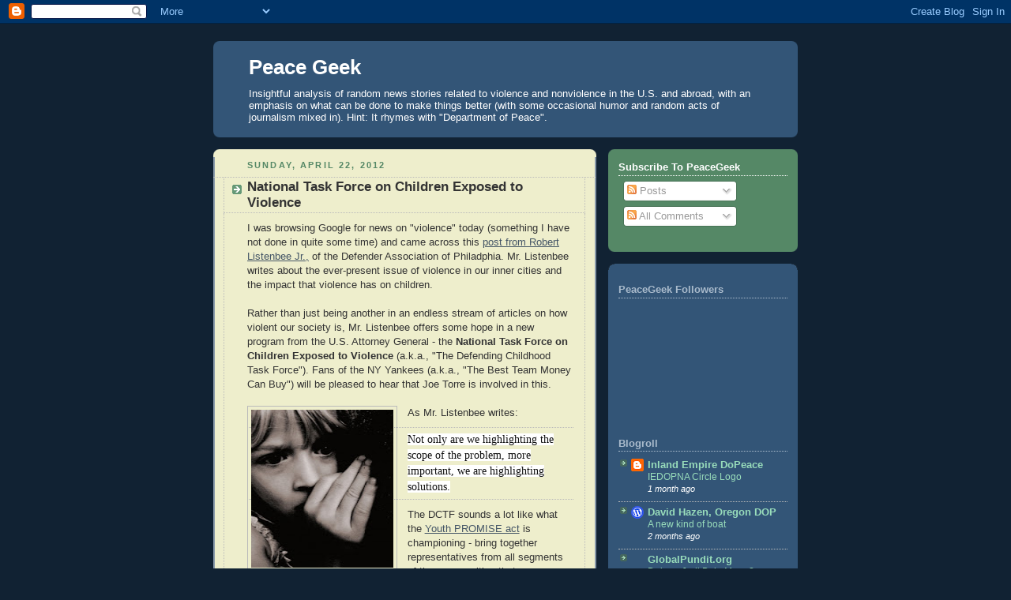

--- FILE ---
content_type: text/html; charset=UTF-8
request_url: https://peacegeek.blogspot.com/
body_size: 26074
content:
<!DOCTYPE html>
<html dir='ltr' xmlns='http://www.w3.org/1999/xhtml' xmlns:b='http://www.google.com/2005/gml/b' xmlns:data='http://www.google.com/2005/gml/data' xmlns:expr='http://www.google.com/2005/gml/expr'>
<head>
<link href='https://www.blogger.com/static/v1/widgets/2944754296-widget_css_bundle.css' rel='stylesheet' type='text/css'/>
<meta content='text/html; charset=UTF-8' http-equiv='Content-Type'/>
<meta content='blogger' name='generator'/>
<link href='https://peacegeek.blogspot.com/favicon.ico' rel='icon' type='image/x-icon'/>
<link href='https://peacegeek.blogspot.com/' rel='canonical'/>
<link rel="alternate" type="application/atom+xml" title="Peace Geek - Atom" href="https://peacegeek.blogspot.com/feeds/posts/default" />
<link rel="alternate" type="application/rss+xml" title="Peace Geek - RSS" href="https://peacegeek.blogspot.com/feeds/posts/default?alt=rss" />
<link rel="service.post" type="application/atom+xml" title="Peace Geek - Atom" href="https://www.blogger.com/feeds/6698408040084961859/posts/default" />
<link rel="me" href="https://www.blogger.com/profile/13902507295777646361" />
<!--Can't find substitution for tag [blog.ieCssRetrofitLinks]-->
<meta content='nonviolence' name='description'/>
<meta content='https://peacegeek.blogspot.com/' property='og:url'/>
<meta content='Peace Geek' property='og:title'/>
<meta content='nonviolence' property='og:description'/>
<title>Peace Geek</title>
<style id='page-skin-1' type='text/css'><!--
/*
-----------------------------------------------
Blogger Template Style
Name:     Rounders 3
Date:     27 Feb 2004
Updated by: Blogger Team
----------------------------------------------- */
body {
background:#123;
margin:0;
text-align:center;
line-height: 1.5em;
font: x-small Trebuchet MS, Verdana, Arial, Sans-serif;
color:#333333;
font-size/* */:/**/small;
font-size: /**/small;
}
/* Page Structure
----------------------------------------------- */
/* The images which help create rounded corners depend on the
following widths and measurements. If you want to change
these measurements, the images will also need to change.
*/
#outer-wrapper {
width:740px;
margin:0 auto;
text-align:left;
font: normal normal 100% 'Trebuchet MS',Verdana,Arial,Sans-serif;
}
#main-wrap1 {
width:485px;
float:left;
background:#eeeecc url("https://resources.blogblog.com/blogblog/data/rounders3/corners_main_bot.gif") no-repeat left bottom;
margin:15px 0 0;
padding:0 0 10px;
color:#333333;
font-size:97%;
line-height:1.5em;
word-wrap: break-word; /* fix for long text breaking sidebar float in IE */
overflow: hidden;     /* fix for long non-text content breaking IE sidebar float */
}
#main-wrap2 {
float:left;
width:100%;
background:url("https://resources.blogblog.com/blogblog/data/rounders3/corners_main_top.gif") no-repeat left top;
padding:10px 0 0;
}
#main {
background:url("https://resources.blogblog.com/blogblog/data/rounders3/rails_main.gif") repeat-y left;
padding:0;
width:485px;
}
#sidebar-wrap {
width:240px;
float:right;
margin:15px 0 0;
font-size:97%;
line-height:1.5em;
word-wrap: break-word; /* fix for long text breaking sidebar float in IE */
overflow: hidden;     /* fix for long non-text content breaking IE sidebar float */
}
.main .widget {
margin-top: 4px;
width: 468px;
padding: 0 13px;
}
.main .Blog {
margin: 0;
padding: 0;
width: 484px;
}
/* Links
----------------------------------------------- */
a:link {
color: #445566;
}
a:visited {
color: #223344;
}
a:hover {
color: #223344;
}
a img {
border-width:0;
}
/* Blog Header
----------------------------------------------- */
#header-wrapper {
background:#335577 url("https://resources.blogblog.com/blogblog/data/rounders3/corners_cap_top.gif") no-repeat left top;
margin-top:22px;
margin-right:0;
margin-bottom:0;
margin-left:0;
padding-top:8px;
padding-right:0;
padding-bottom:0;
padding-left:0;
color:#ffffff;
}
#header {
background:url("https://resources.blogblog.com/blogblog/data/rounders3/corners_cap_bot.gif") no-repeat left bottom;
padding:0 15px 8px;
}
#header h1 {
margin:0;
padding:10px 30px 5px;
line-height:1.2em;
font: normal bold 200% 'Trebuchet MS',Verdana,Arial,Sans-serif;
}
#header a,
#header a:visited {
text-decoration:none;
color: #ffffff;
}
#header .description {
margin:0;
padding:5px 30px 10px;
line-height:1.5em;
font: normal normal 100% 'Trebuchet MS',Verdana,Arial,Sans-serif;
}
/* Posts
----------------------------------------------- */
h2.date-header {
margin-top:0;
margin-right:28px;
margin-bottom:0;
margin-left:43px;
font-size:85%;
line-height:2em;
text-transform:uppercase;
letter-spacing:.2em;
color:#558866;
}
.post {
margin:.3em 0 25px;
padding:0 13px;
border:1px dotted #bbbbbb;
border-width:1px 0;
}
.post h3 {
margin:0;
line-height:1.5em;
background:url("https://resources.blogblog.com/blogblog/data/rounders3/icon_arrow.gif") no-repeat 10px .5em;
display:block;
border:1px dotted #bbbbbb;
border-width:0 1px 1px;
padding-top:2px;
padding-right:14px;
padding-bottom:2px;
padding-left:29px;
color: #333333;
font: normal bold 135% 'Trebuchet MS',Verdana,Arial,Sans-serif;
}
.post h3 a, .post h3 a:visited {
text-decoration:none;
color: #333333;
}
a.title-link:hover {
background-color: #bbbbbb;
color: #333333;
}
.post-body {
border:1px dotted #bbbbbb;
border-width:0 1px 1px;
border-bottom-color:#eeeecc;
padding-top:10px;
padding-right:14px;
padding-bottom:1px;
padding-left:29px;
}
html>body .post-body {
border-bottom-width:0;
}
.post-body {
margin:0 0 .75em;
}
.post-body blockquote {
line-height:1.3em;
}
.post-footer {
background: #ffffff;
margin:0;
padding-top:2px;
padding-right:14px;
padding-bottom:2px;
padding-left:29px;
border:1px dotted #bbbbbb;
border-width:1px;
font-size:100%;
line-height:1.5em;
color: #666666;
}
/*
The first line of the post footer might only have floated text, so we need to give it a height.
The height comes from the post-footer line-height
*/
.post-footer-line-1 {
min-height:1.5em;
_height:1.5em;
}
.post-footer p {
margin: 0;
}
html>body .post-footer {
border-bottom-color:transparent;
}
.uncustomized-post-template .post-footer {
text-align: right;
}
.uncustomized-post-template .post-author,
.uncustomized-post-template .post-timestamp {
display: block;
float: left;
text-align:left;
margin-right: 4px;
}
.post-footer a {
color: #456;
}
.post-footer a:hover {
color: #234;
}
a.comment-link {
/* IE5.0/Win doesn't apply padding to inline elements,
so we hide these two declarations from it */
background/* */:/**/url("https://resources.blogblog.com/blogblog/data/rounders/icon_comment_left.gif") no-repeat left 45%;
padding-left:14px;
}
html>body a.comment-link {
/* Respecified, for IE5/Mac's benefit */
background:url("https://resources.blogblog.com/blogblog/data/rounders3/icon_comment_left.gif") no-repeat left 45%;
padding-left:14px;
}
.post img, table.tr-caption-container {
margin-top:0;
margin-right:0;
margin-bottom:5px;
margin-left:0;
padding:4px;
border:1px solid #bbbbbb;
}
.tr-caption-container img {
border: none;
margin: 0;
padding: 0;
}
blockquote {
margin:.75em 0;
border:1px dotted #bbbbbb;
border-width:1px 0;
padding:5px 15px;
color: #558866;
}
.post blockquote p {
margin:.5em 0;
}
#blog-pager-newer-link {
float: left;
margin-left: 13px;
}
#blog-pager-older-link {
float: right;
margin-right: 13px;
}
#blog-pager {
text-align: center;
}
.feed-links {
clear: both;
line-height: 2.5em;
margin-left: 13px;
}
/* Comments
----------------------------------------------- */
#comments {
margin:-25px 13px 0;
border:1px dotted #bbbbbb;
border-width:0 1px 1px;
padding-top:20px;
padding-right:0;
padding-bottom:15px;
padding-left:0;
}
#comments h4 {
margin:0 0 10px;
padding-top:0;
padding-right:14px;
padding-bottom:2px;
padding-left:29px;
border-bottom:1px dotted #bbbbbb;
font-size:120%;
line-height:1.4em;
color:#333333;
}
#comments-block {
margin-top:0;
margin-right:15px;
margin-bottom:0;
margin-left:9px;
}
.comment-author {
background:url("https://resources.blogblog.com/blogblog/data/rounders3/icon_comment_left.gif") no-repeat 2px .3em;
margin:.5em 0;
padding-top:0;
padding-right:0;
padding-bottom:0;
padding-left:20px;
font-weight:bold;
}
.comment-body {
margin:0 0 1.25em;
padding-top:0;
padding-right:0;
padding-bottom:0;
padding-left:20px;
}
.comment-body p {
margin:0 0 .5em;
}
.comment-footer {
margin:0 0 .5em;
padding-top:0;
padding-right:0;
padding-bottom:.75em;
padding-left:20px;
}
.comment-footer a:link {
color: #333;
}
.deleted-comment {
font-style:italic;
color:gray;
}
.comment-form {
padding-left:20px;
padding-right:5px;
}
#comments .comment-form h4 {
padding-left:0px;
}
/* Profile
----------------------------------------------- */
.profile-img {
float: left;
margin-top: 5px;
margin-right: 5px;
margin-bottom: 5px;
margin-left: 0;
border: 4px solid #ffffff;
}
.profile-datablock {
margin-top:0;
margin-right:15px;
margin-bottom:.5em;
margin-left:0;
padding-top:8px;
}
.profile-link {
background:url("https://resources.blogblog.com/blogblog/data/rounders3/icon_profile_left.gif") no-repeat left .1em;
padding-left:15px;
font-weight:bold;
}
.profile-textblock {
clear: both;
margin: 0;
}
.sidebar .clear, .main .widget .clear {
clear: both;
}
#sidebartop-wrap {
background:#558866 url("https://resources.blogblog.com/blogblog/data/rounders3/corners_prof_bot.gif") no-repeat left bottom;
margin:0px 0px 15px;
padding:0px 0px 10px;
color:#ffffff;
}
#sidebartop-wrap2 {
background:url("https://resources.blogblog.com/blogblog/data/rounders3/corners_prof_top.gif") no-repeat left top;
padding: 10px 0 0;
margin:0;
border-width:0;
}
#sidebartop h2 {
line-height:1.5em;
color:#ffffff;
border-bottom: 1px dotted #ffffff;
font: normal bold 100% 'Trebuchet MS',Verdana,Arial,Sans-serif;
margin-bottom: 0.5em;
}
#sidebartop a {
color: #ffffff;
}
#sidebartop a:hover {
color: #ffffff;
}
#sidebartop a:visited {
color: #ffffff;
}
#sidebar a {
color: #99ddbb;
}
#sidebar a:hover,
#sidebar a:visited {
color: #ffffff;
}
/* Sidebar Boxes
----------------------------------------------- */
.sidebar .widget {
margin:.5em 13px 1.25em;
padding:0 0px;
}
.widget-content {
margin-top: 0.5em;
}
#sidebarbottom-wrap1 {
background:#335577 url("https://resources.blogblog.com/blogblog/data/rounders3/corners_side_top.gif") no-repeat left top;
margin:0 0 15px;
padding:10px 0 0;
color: #ffffff;
}
#sidebarbottom-wrap2 {
background:url("https://resources.blogblog.com/blogblog/data/rounders3/corners_side_bot.gif") no-repeat left bottom;
padding:0 0 8px;
}
.sidebar h2 {
margin-top:0;
margin-right:0;
margin-bottom:.5em;
margin-left:0;
padding:0 0 .2em;
line-height:1.5em;
font:normal bold 100% 'Trebuchet MS',Verdana,Arial,Sans-serif;
}
.sidebar ul {
list-style:none;
margin:0 0 1.25em;
padding:0;
}
.sidebar ul li {
background:url("https://resources.blogblog.com/blogblog/data/rounders3/icon_arrow_sm.gif") no-repeat 2px .25em;
margin:0;
padding-top:0;
padding-right:0;
padding-bottom:3px;
padding-left:16px;
margin-bottom:3px;
border-bottom:1px dotted #bbbbbb;
line-height:1.4em;
}
.sidebar p {
margin:0 0 .6em;
}
#sidebar h2 {
color: #aabbcc;
border-bottom: 1px dotted #aabbcc;
}
/* Footer
----------------------------------------------- */
#footer-wrap1 {
clear:both;
margin:0 0 10px;
padding:15px 0 0;
}
#footer-wrap2 {
background:#335577 url("https://resources.blogblog.com/blogblog/data/rounders3/corners_cap_top.gif") no-repeat left top;
color:#ffffff;
}
#footer {
background:url("https://resources.blogblog.com/blogblog/data/rounders3/corners_cap_bot.gif") no-repeat left bottom;
padding:8px 15px;
}
#footer hr {display:none;}
#footer p {margin:0;}
#footer a {color:#ffffff;}
#footer .widget-content {
margin:0;
}
/** Page structure tweaks for layout editor wireframe */
body#layout #main-wrap1,
body#layout #sidebar-wrap,
body#layout #header-wrapper {
margin-top: 0;
}
body#layout #header, body#layout #header-wrapper,
body#layout #outer-wrapper {
margin-left:0,
margin-right: 0;
padding: 0;
}
body#layout #outer-wrapper {
width: 730px;
}
body#layout #footer-wrap1 {
padding-top: 0;
}

--></style>
<!-- Start ShareThis <script type="text/javascript" src="http://w.sharethis.com/button/buttons.js"></script><script type="text/javascript">stLight.options({publisher:'87e2dc63-e3de-4e4d-8628-6baf1f960d94'});</script> -->
<!-- End ShareThis -->
<!-- Start BlogCatalog -->
<meta content='9BC9219138' name='blogcatalog'/>
<!-- End BlogCatalog -->
<link href='https://www.blogger.com/dyn-css/authorization.css?targetBlogID=6698408040084961859&amp;zx=b262d078-0107-48b5-963a-b4c3b8195914' media='none' onload='if(media!=&#39;all&#39;)media=&#39;all&#39;' rel='stylesheet'/><noscript><link href='https://www.blogger.com/dyn-css/authorization.css?targetBlogID=6698408040084961859&amp;zx=b262d078-0107-48b5-963a-b4c3b8195914' rel='stylesheet'/></noscript>
<meta name='google-adsense-platform-account' content='ca-host-pub-1556223355139109'/>
<meta name='google-adsense-platform-domain' content='blogspot.com'/>

<!-- data-ad-client=ca-pub-3367818793116676 -->

</head>
<body>
<div class='navbar section' id='navbar'><div class='widget Navbar' data-version='1' id='Navbar1'><script type="text/javascript">
    function setAttributeOnload(object, attribute, val) {
      if(window.addEventListener) {
        window.addEventListener('load',
          function(){ object[attribute] = val; }, false);
      } else {
        window.attachEvent('onload', function(){ object[attribute] = val; });
      }
    }
  </script>
<div id="navbar-iframe-container"></div>
<script type="text/javascript" src="https://apis.google.com/js/platform.js"></script>
<script type="text/javascript">
      gapi.load("gapi.iframes:gapi.iframes.style.bubble", function() {
        if (gapi.iframes && gapi.iframes.getContext) {
          gapi.iframes.getContext().openChild({
              url: 'https://www.blogger.com/navbar/6698408040084961859?origin\x3dhttps://peacegeek.blogspot.com',
              where: document.getElementById("navbar-iframe-container"),
              id: "navbar-iframe"
          });
        }
      });
    </script><script type="text/javascript">
(function() {
var script = document.createElement('script');
script.type = 'text/javascript';
script.src = '//pagead2.googlesyndication.com/pagead/js/google_top_exp.js';
var head = document.getElementsByTagName('head')[0];
if (head) {
head.appendChild(script);
}})();
</script>
</div></div>
<!-- Start MyBlogLog -->
<script src="//track4.mybloglog.com/js/jsserv.php?mblID=2009040706422160" type="text/javascript"></script>
<!-- End MyBlogLog -->
<div id='outer-wrapper'>
<div id='header-wrapper'>
<div class='header section' id='header'><div class='widget Header' data-version='1' id='Header1'>
<div id='header-inner'>
<div class='titlewrapper'>
<h1 class='title'>
Peace Geek
</h1>
</div>
<div class='descriptionwrapper'>
<p class='description'><span>Insightful analysis of random news stories related to violence and nonviolence in the U.S. and abroad, with an emphasis on what can be done to make things better (with some occasional humor and random acts of journalism mixed in). Hint: It rhymes with "Department of Peace".</span></p>
</div>
</div>
</div></div>
</div>
<div id='crosscol-wrapper' style='text-align:center'>
<div class='crosscol no-items section' id='crosscol'></div>
</div>
<div id='main-wrap1'><div id='main-wrap2'>
<div class='main section' id='main'><div class='widget Blog' data-version='1' id='Blog1'>
<div class='blog-posts hfeed'>

          <div class="date-outer">
        
<h2 class='date-header'><span>Sunday, April 22, 2012</span></h2>

          <div class="date-posts">
        
<div class='post-outer'>
<div class='post hentry'>
<a name='5686319827979051129'></a>
<h3 class='post-title entry-title'>
<a href='https://peacegeek.blogspot.com/2012/04/national-task-force-on-children-exposed.html'>National Task Force on Children Exposed to Violence</a>
</h3>
<div class='post-header-line-1'></div>
<div class='post-body entry-content'>
I was browsing Google for news on "violence" today (something I have not done in quite some time) and came across this <a href="http://www.huffingtonpost.com/robert-listenbee-jr/violence-against-children_b_1441593.html" target="_blank">post from Robert Listenbee Jr.,</a> of the Defender Association of Philadphia. Mr. Listenbee writes about the ever-present issue of violence in our inner cities and the impact that violence has on children.<br />
<br />
Rather than just being another in an endless stream of articles on how violent our society is, Mr. Listenbee offers some hope in a new program from the U.S. Attorney General - the <b>National Task Force on Children Exposed to Violence</b> (a.k.a., "The Defending Childhood Task Force"). Fans of the NY Yankees (a.k.a., "The Best Team Money Can Buy") will be pleased to hear that Joe Torre is involved in this.<br />
<br />
<div class="separator" style="clear: both; text-align: center;">
</div>
<a href="https://blogger.googleusercontent.com/img/b/R29vZ2xl/AVvXsEjT1uN3lV1SWJ3u3oyvAo1e-M4sEnrVSDTL39Fv_SCIK4QotseHMfFNjmEfxaODM5bdOyiozSxuSlZV0H7GOWfc8t6RnUnq9bzlk-9qigusG-qL27bOXepuh2HALa4oyKmUYcTCktFuauk/s1600/Frightened+Child.jpg" imageanchor="1" style="clear: left; float: left; margin-bottom: 1em; margin-right: 1em;"><img border="0" height="200" src="https://blogger.googleusercontent.com/img/b/R29vZ2xl/AVvXsEjT1uN3lV1SWJ3u3oyvAo1e-M4sEnrVSDTL39Fv_SCIK4QotseHMfFNjmEfxaODM5bdOyiozSxuSlZV0H7GOWfc8t6RnUnq9bzlk-9qigusG-qL27bOXepuh2HALa4oyKmUYcTCktFuauk/s200/Frightened+Child.jpg" width="180" /></a>As Mr. Listenbee writes:<br />
<blockquote>
<span style="-webkit-text-size-adjust: auto; -webkit-text-stroke-width: 0px; background-color: white; color: #111111; display: inline !important; float: none; font-family: Georgia, Century, Times, serif; font-size: 14px; font-style: normal; font-variant: normal; font-weight: normal; letter-spacing: normal; line-height: 20px; orphans: 2; text-align: left; text-indent: 0px; text-transform: none; white-space: normal; widows: 2; word-spacing: 0px;">Not only are we highlighting the scope of the problem, more important, we are highlighting solutions.</span> </blockquote>
The DCTF sounds a lot like what the <a href="http://www.thepeacealliance.org/issues-advocacy/youth-promise-act/index.html" target="_blank">Youth PROMISE act</a> is championing - bring together representatives from all segments of the communities that are impacted by violence and help them identify and implement solutions to their unique problems.<br />
<blockquote>
<span style="-webkit-text-size-adjust: auto; -webkit-text-stroke-width: 0px; background-color: white; color: #111111; display: inline !important; float: none; font-family: Georgia, Century, Times, serif; font-size: 14px; font-style: normal; font-variant: normal; font-weight: normal; letter-spacing: normal; line-height: 20px; orphans: 2; text-align: left; text-indent: 0px; text-transform: none; white-space: normal; widows: 2; word-spacing: 0px;">We need the faith community, businesses and all levels of government to be a part of the solution.</span></blockquote>
As of now, the DCTF is still just in the analysis-and-report phase of their charter. They owe the Attorney General a report by the end of 2012 with recommendations about what communities can do to address the impact of violence on children. If you're in <b>Detroit on April 23-24</b>, you may want to check out the hearing to see how this might play out.<br />
<br />
What do you know about this initiative?<br />
<br />
(Note: The <a href="http://www.justice.gov/agencies/index-list.html" target="_blank">DOJ web site</a> lists 58 agencies, of which "Defending Childhood" looks like it's supposed to be one. However, the site addresses seem to be a little screwed up. The <a href="http://www.justice.gov/defendingchildhood/detroit-hearing.html" target="_blank">Detroit hearing link</a> works fine, but the other DCTF links are non-responsive as of this writing. I hope this is a sign of how new this program is more than an indication of the relative importance of this agency in he midst of everything else the DOJ is responsible for.)
<br />
<br />
<div align="center">
<embed allowfullscreen="true" allowscriptaccess="always" bgcolor="#0054A6" flashvars="backgroundColor=0x0054A6&amp;textColor=0xFFFFFF&amp;config=http%3A%2F%2Fdopeace.ning.com%2Fmain%2Fbadge%2FshowPlayerConfig%3F%26size%3Dsmall" height="104" pluginspage="http://www.macromedia.com/go/getflashplayer" scale="noscale" src="//static.ning.com/socialnetworkmain/widgets/index/swf/badge.swf?v=4.4.1:23909" type="application/x-shockwave-flash" width="206" wmode="opaque"></embed><br />
<small><a href="http://dopeace.us/">Visit <em>DoPeace</em></a></small></div>
<div style='clear: both;'></div>
</div>
<div class='post-footer'>
<div class='post-footer-line post-footer-line-1'><span class='post-comment-link'>
<a class='comment-link' href='https://www.blogger.com/comment/fullpage/post/6698408040084961859/5686319827979051129' onclick='javascript:window.open(this.href, "bloggerPopup", "toolbar=0,location=0,statusbar=1,menubar=0,scrollbars=yes,width=640,height=500"); return false;'>1 comments</a>
</span>
<span class='post-icons'>
<span class='item-control blog-admin pid-614030809'>
<a href='https://www.blogger.com/post-edit.g?blogID=6698408040084961859&postID=5686319827979051129&from=pencil' title='Edit Post'>
<img alt='' class='icon-action' height='18' src='https://resources.blogblog.com/img/icon18_edit_allbkg.gif' width='18'/>
</a>
</span>
</span>
<span class='post-backlinks post-comment-link'>
</span>
</div>
<div class='post-footer-line post-footer-line-2'></div>
<div class='post-footer-line post-footer-line-3'><span class='reaction-buttons'>
</span>
</div>
</div>
</div>
</div>

          </div></div>
        

          <div class="date-outer">
        
<h2 class='date-header'><span>Sunday, June 19, 2011</span></h2>

          <div class="date-posts">
        
<div class='post-outer'>
<div class='post hentry'>
<a name='5016051633604556950'></a>
<h3 class='post-title entry-title'>
<a href='https://peacegeek.blogspot.com/2011/06/happy-fathers-day-peacebuilders.html'>Happy Father's Day, Peacebuilders!</a>
</h3>
<div class='post-header-line-1'></div>
<div class='post-body entry-content'>
<div class="separator" style="clear: both; text-align: center;"><a href="https://blogger.googleusercontent.com/img/b/R29vZ2xl/AVvXsEiNQulpeWemwLsMy27c0dY7B0YTKdXh8iy1DyfArm6eqzegg_6zjr3MDunw3JcaShRtYfELJBOQtctBe7dD-fBudJ8eNOGSlRN_erB1MD_NARpPrh2qTbJ1QIQEV7vBc4KnDvyYnnKELgo/s1600/man_helps_boy_reach_for_literacy.png" imageanchor="1" style="clear: right; float: right; margin-bottom: 1em; margin-left: 1em;"><img border="0" height="200" src="https://blogger.googleusercontent.com/img/b/R29vZ2xl/AVvXsEiNQulpeWemwLsMy27c0dY7B0YTKdXh8iy1DyfArm6eqzegg_6zjr3MDunw3JcaShRtYfELJBOQtctBe7dD-fBudJ8eNOGSlRN_erB1MD_NARpPrh2qTbJ1QIQEV7vBc4KnDvyYnnKELgo/s200/man_helps_boy_reach_for_literacy.png" width="189" /></a></div><br />
I hope this Father's Day brings special recognition to the Dads and other father figures (and their supporters) out there who are helping spread the spirit of nonviolence and building a culture of peace. Many guys are doing this everyday without the slightest bit of recognition. You guys rock! Thanks for being out there!<br />
<br />
Here's a <a href="http://www.peacexpeace.org/2011/06/men-we-love-building-a-culture-of-peace/">story about the types of things peacebuilding guys are doing </a>around the world. Enjoy!
<div style='clear: both;'></div>
</div>
<div class='post-footer'>
<div class='post-footer-line post-footer-line-1'><span class='post-comment-link'>
<a class='comment-link' href='https://www.blogger.com/comment/fullpage/post/6698408040084961859/5016051633604556950' onclick='javascript:window.open(this.href, "bloggerPopup", "toolbar=0,location=0,statusbar=1,menubar=0,scrollbars=yes,width=640,height=500"); return false;'>0
comments</a>
</span>
<span class='post-icons'>
<span class='item-control blog-admin pid-614030809'>
<a href='https://www.blogger.com/post-edit.g?blogID=6698408040084961859&postID=5016051633604556950&from=pencil' title='Edit Post'>
<img alt='' class='icon-action' height='18' src='https://resources.blogblog.com/img/icon18_edit_allbkg.gif' width='18'/>
</a>
</span>
</span>
<span class='post-backlinks post-comment-link'>
</span>
</div>
<div class='post-footer-line post-footer-line-2'></div>
<div class='post-footer-line post-footer-line-3'><span class='reaction-buttons'>
</span>
</div>
</div>
</div>
</div>

          </div></div>
        

          <div class="date-outer">
        
<h2 class='date-header'><span>Monday, February 21, 2011</span></h2>

          <div class="date-posts">
        
<div class='post-outer'>
<div class='post hentry'>
<a name='7180229991549816907'></a>
<h3 class='post-title entry-title'>
<a href='https://peacegeek.blogspot.com/2011/02/department-of-peace-act-is-reintroduced.html'>The Department of Peace Act is Reintroduced in the 112th Congress</a>
</h3>
<div class='post-header-line-1'></div>
<div class='post-body entry-content'>
<div class="separator" style="border-bottom: medium none; border-left: medium none; border-right: medium none; border-top: medium none; clear: both; text-align: center;"><a href="https://blogger.googleusercontent.com/img/b/R29vZ2xl/AVvXsEgS_SHlioDDhoaQBm1irOsb7YrnHKkdxi87X9we-W6H98r9R4wZJaKyhvsaDmxRnBGheAOo6nzJxb88xJD6On7nzMguzxNAYAwiwPxzFyY6Se5-gApwxrnrht1AwEDhboCh7oM6543QJsc/s1600/DOP.jpg" imageanchor="1" style="clear: right; cssfloat: right; float: right; margin-bottom: 1em; margin-left: 1em;"><img border="0" j6="true" src="https://blogger.googleusercontent.com/img/b/R29vZ2xl/AVvXsEgS_SHlioDDhoaQBm1irOsb7YrnHKkdxi87X9we-W6H98r9R4wZJaKyhvsaDmxRnBGheAOo6nzJxb88xJD6On7nzMguzxNAYAwiwPxzFyY6Se5-gApwxrnrht1AwEDhboCh7oM6543QJsc/s1600/DOP.jpg" /></a></div>In a timely response to recent budget slashing that included <a href="http://www.change.org/petitions/save-the-united-states-institute-of-peace-house-voted-to-cut-all-funding">eliminating financing for the U.S. Institute of Peace</a>, Rep. Dennis Kucinich (D-OH) has re-introduced legislation to establish a <strong>cabinet-level Department of Peace</strong>. You can read the details of the bill - <a href="http://thomas.loc.gov/cgi-bin/query/z?c112:H.R.808:">H.R. 808</a> - at thomas.gov, but a summary of the key provisions follows:<br />
<blockquote>Establishes a Department of Peace, which shall be headed by a Secretary of Peace. </blockquote><blockquote>Sets forth the mission of the Department, including: <br />
(1) cultivation of <strong>peace as a national policy objective</strong>; and <br />
(2) development of policies that promote national and international conflict prevention, nonviolent intervention, mediation, peaceful conflict resolution, and structured conflict mediation.<br />
<br />
Establishes in the Department: <br />
(1) the Office of Peace Education and Training; <br />
(2) the Office of Domestic Peace Activities; <br />
(3) the Office of International Peace Activities; <br />
(4) the Office of Technology for Peace; <br />
(5) the Office of Arms Control and Disarmament; <br />
(6) the Office of Peaceful Coexistence and Nonviolent Conflict Resolution; <br />
(7) the Office of Human Rights and Economic Rights; and<br />
(8) the Intergovernmental Advisory Council on Peace. <br />
<br />
Directs the Secretary of Defense and the Secretary of State to consult with the Secretary concerning nonviolent means of conflict resolution when a conflict between the United States and any other government or entity is imminent or occurring. <br />
<br />
Transfers to the Department the functions, assets, and personnel of various federal agencies. <br />
<br />
Establishes the Federal Interagency Committee on Peace. <br />
<br />
Directs the Secretary to encourage citizens to celebrate the blessings of peace and endeavor to create peace on a Peace Day. </blockquote>Rep. Kucinich has introduced this legislation in each of the past&nbsp;four sessions of Congress and has gained grassroots support from across the country, mostly via <a href="http://www.thepeacealliance.org/">the Peace Alliance</a>. The legislation will need all the support it can get to gain traction in the current environment of budget cutting, but the investment in nonviolent conflict resolution now will provide years of positive returns to U.S. taxpayers, both financial and humanitarian. Please <a href="http://www.contactingthecongress.org/">contact&nbsp;your Representative</a> today and ask that they <strong>cosponsor H.R. 808</strong>!<br />
<br />
<div align="center"><embed allowfullscreen="true" allowscriptaccess="always" bgcolor="#0054A6" flashvars="backgroundColor=0x0054A6&amp;textColor=0xFFFFFF&amp;config=http%3A%2F%2Fdopeace.ning.com%2Fmain%2Fbadge%2FshowPlayerConfig%3F%26size%3Dsmall" height="104" pluginspage="http://www.macromedia.com/go/getflashplayer" scale="noscale" src="//static.ning.com/socialnetworkmain/widgets/index/swf/badge.swf?v=4.4.1:23909" type="application/x-shockwave-flash" width="206" wmode="opaque"></embed><br />
<small><a href="http://dopeace.ning.com/">Visit <em>DoPeace</em></a></small></div>
<div style='clear: both;'></div>
</div>
<div class='post-footer'>
<div class='post-footer-line post-footer-line-1'><span class='post-comment-link'>
<a class='comment-link' href='https://www.blogger.com/comment/fullpage/post/6698408040084961859/7180229991549816907' onclick='javascript:window.open(this.href, "bloggerPopup", "toolbar=0,location=0,statusbar=1,menubar=0,scrollbars=yes,width=640,height=500"); return false;'>0
comments</a>
</span>
<span class='post-icons'>
<span class='item-control blog-admin pid-614030809'>
<a href='https://www.blogger.com/post-edit.g?blogID=6698408040084961859&postID=7180229991549816907&from=pencil' title='Edit Post'>
<img alt='' class='icon-action' height='18' src='https://resources.blogblog.com/img/icon18_edit_allbkg.gif' width='18'/>
</a>
</span>
</span>
<span class='post-backlinks post-comment-link'>
</span>
</div>
<div class='post-footer-line post-footer-line-2'></div>
<div class='post-footer-line post-footer-line-3'><span class='reaction-buttons'>
</span>
</div>
</div>
</div>
</div>

          </div></div>
        

          <div class="date-outer">
        
<h2 class='date-header'><span>Wednesday, November 3, 2010</span></h2>

          <div class="date-posts">
        
<div class='post-outer'>
<div class='post hentry'>
<a name='8249372356808847072'></a>
<h3 class='post-title entry-title'>
<a href='https://peacegeek.blogspot.com/2010/11/dona-nobis-pacem.html'>Dona Nobis Pacem</a>
</h3>
<div class='post-header-line-1'></div>
<div class='post-body entry-content'>
<a href="https://blogger.googleusercontent.com/img/b/R29vZ2xl/AVvXsEgZhzQjs43X8C9wyePNVm6YckGsmKj1LoIwT6ubN1i-08NZPidfGUQYzQbDfH32x-F9tApUXj04dr8egmNqAO7gfWf4z11I_GKUIcqowNca6r4VYQqCrHTJM_jo_c-MAQz4Br3mZmWAlks/s1600/PeaceGeek_BlogBlast_for_Peace.jpg" onblur="try {parent.deselectBloggerImageGracefully();} catch(e) {}"><img alt="" border="0" id="BLOGGER_PHOTO_ID_5500113110778403602" src="https://blogger.googleusercontent.com/img/b/R29vZ2xl/AVvXsEgZhzQjs43X8C9wyePNVm6YckGsmKj1LoIwT6ubN1i-08NZPidfGUQYzQbDfH32x-F9tApUXj04dr8egmNqAO7gfWf4z11I_GKUIcqowNca6r4VYQqCrHTJM_jo_c-MAQz4Br3mZmWAlks/s320/PeaceGeek_BlogBlast_for_Peace.jpg" style="float: left; margin: 0pt 10px 10px 0pt; cursor: pointer; width: 239px; height: 320px;" /></a>Happy Blogblast for Peace Day!<br /><br />What, you may ask, does "<strong><span style="font-size: 100%;"><span style="font-weight: bold;"><span style="font-style: italic;">Dona Nobis Pacem</span></span><span style="font-style: italic;"></span></span></strong>" mean?<br /><br />According to the <a href="http://mimiwrites.blogspot.com/2010/04/announcing-blogblast-for-peace-2010.html">Blogblast For Peace</a> site, it's Latin for "Grant Us Peace".<br /><br />From some of my previous posts, you might know that I'm not a big fan of verbal pleas for peace that aren't backed by some sort of action. Countless peace marches, sleep-ins and candlelight vigils have done precious little to actually reduce the level of violence in our world.<br /><br />Still, by participating in this global action, my hope is to raise awareness of legislative initiatives such as the <a href="http://www.thepeacealliance.org/content/blogcategory/43/68/">Department of Peace</a> and <a href="http://www.youthpromiseaction.org/">Youth PROMISE</a> acts and, perhaps, enlist the skills and resources of some new activists who can help make a difference.<br /><br /><br /><br /><div align="center"><embed wmode="opaque" src="//static.ning.com/socialnetworkmain/widgets/index/swf/badge.swf?v=4.4.1:23909" flashvars="backgroundColor=0x0054A6&amp;textColor=0xFFFFFF&amp;config=http%3A%2F%2Fdopeace.ning.com%2Fmain%2Fbadge%2FshowPlayerConfig%3F%26size%3Dsmall" bgcolor="#0054A6" scale="noscale" allowscriptaccess="always" allowfullscreen="true" type="application/x-shockwave-flash" pluginspage="http://www.macromedia.com/go/getflashplayer" height="104" width="206"></embed><br /><small><a href="http://dopeace.ning.com/">Visit <em>DoPeace</em></a></small><br /></div>
<div style='clear: both;'></div>
</div>
<div class='post-footer'>
<div class='post-footer-line post-footer-line-1'><span class='post-comment-link'>
<a class='comment-link' href='https://www.blogger.com/comment/fullpage/post/6698408040084961859/8249372356808847072' onclick='javascript:window.open(this.href, "bloggerPopup", "toolbar=0,location=0,statusbar=1,menubar=0,scrollbars=yes,width=640,height=500"); return false;'>11
comments</a>
</span>
<span class='post-icons'>
<span class='item-control blog-admin pid-614030809'>
<a href='https://www.blogger.com/post-edit.g?blogID=6698408040084961859&postID=8249372356808847072&from=pencil' title='Edit Post'>
<img alt='' class='icon-action' height='18' src='https://resources.blogblog.com/img/icon18_edit_allbkg.gif' width='18'/>
</a>
</span>
</span>
<span class='post-backlinks post-comment-link'>
</span>
</div>
<div class='post-footer-line post-footer-line-2'></div>
<div class='post-footer-line post-footer-line-3'><span class='reaction-buttons'>
</span>
</div>
</div>
</div>
</div>

          </div></div>
        

          <div class="date-outer">
        
<h2 class='date-header'><span>Friday, October 15, 2010</span></h2>

          <div class="date-posts">
        
<div class='post-outer'>
<div class='post hentry'>
<a name='5665510375927997845'></a>
<h3 class='post-title entry-title'>
<a href='https://peacegeek.blogspot.com/2010/10/blog-action-day-2010-dirty-water.html'>Blog Action Day 2010: Dirty Water -> Despair -> Conflict -> Violence</a>
</h3>
<div class='post-header-line-1'></div>
<div class='post-body entry-content'>
<div class="separator" style="clear: both; text-align: center;"><a href="https://blogger.googleusercontent.com/img/b/R29vZ2xl/AVvXsEhmlwOvZwTh-kWpKgJUpJU9iYamvzN4GDWJEeNS8UPttuTypPB0gQ8BMP1pzi0DiMflLyn470jrNcWjyhWSezNvpkjyh8TWWR_7UTOu3mtXDjnwxy9WaVQjfh5DTJpdNSOA3WgkDPPg_aY/s1600/BlogActionDay.jpg" imageanchor="1" style="clear: left; float: left; margin-bottom: 1em; margin-right: 1em;"><img border="0" src="https://blogger.googleusercontent.com/img/b/R29vZ2xl/AVvXsEhmlwOvZwTh-kWpKgJUpJU9iYamvzN4GDWJEeNS8UPttuTypPB0gQ8BMP1pzi0DiMflLyn470jrNcWjyhWSezNvpkjyh8TWWR_7UTOu3mtXDjnwxy9WaVQjfh5DTJpdNSOA3WgkDPPg_aY/s1600/BlogActionDay.jpg" /></a></div>This year's Blog Action Day topic is "Water", plain and simple. Many blogs will point out that access to clean water is a human right. They will say that getting clean, potable water to those living without is the first step in improving their living conditions. And those bloggers are right! For my part, I choose to focus on the chain of despair that leads from lack of access to clean water to conflict and, potentially, violence.<br />
<br />
Mankind has a long, depressing history of fighting over resources - land, gold, diamonds, oil, you name it. Although my research hasn't yet turned up any evidence of wars having been fought over water, there is increasing evidence that the risk of such a thing happening is increasing daily as we ignore the plight of those most in need of clean water. Alexander Bell (no relation), in his March 2010 <a href="http://www.newstatesman.com/environment/2010/03/water-cyprus-pakistan-yemen">article on NewStateman.com</a> pointed out that the lack of clean water is already causing conflict in Cyprus, Yemen, and Pakistan. According to Bell:<br />
<blockquote>The most bitter conflicts of the next 50 years won&#8217;t be over oil. The  prize commodity of the future is the stuff of life &#8211; water. </blockquote>John Taylor's post "<a href="http://www.suite101.com/content/war-over-water-a213456">War Over Water</a>" includes a quote from Boutros Boutros-Ghali that:<br />
<blockquote>... the next war in the middle east will be fought over water, not politics. </blockquote><br />
<div style="background-color: transparent; border: medium none; color: black; overflow: hidden; text-align: left; text-decoration: none;">This was from 1985, so he obviously got that wrong. But it's just a matter of time. Taylor also quotes a statistic from the Conservative Group on International Agricultural Research <a href="http://www.cgiar.org/">(CGIAR)</a>  predicting that if trends continue one in three of the world&#8217;s population  will be affected by water shortage by 2025, with Africa having as many  as 500 million people without access to clean water. If anyone thinks this type of situation will evolve peacefully, I'd like a hit of whatever it is they are smoking.</div><div style="background-color: transparent; border: medium none; color: black; overflow: hidden; text-align: left; text-decoration: none;"><br />
</div><div class="separator" style="clear: both; text-align: center;"><a href="https://blogger.googleusercontent.com/img/b/R29vZ2xl/AVvXsEjn_STLQvQZvrA2OVr9rKNfdffadP3jwj0Yn5uWjRBSvJcxyk7z0cWC7hlEFiyDVPFjLtr-m5rFlpsdJDdtazfm5SrYkG15QvNLXWNZ-hjmv8NXj76o0wR0B0-zcW07wb95O5kDvnEIhZ4/s1600/WarOverWater.jpg" imageanchor="1" style="clear: right; float: right; margin-bottom: 1em; margin-left: 1em;"><img border="0" height="153" src="https://blogger.googleusercontent.com/img/b/R29vZ2xl/AVvXsEjn_STLQvQZvrA2OVr9rKNfdffadP3jwj0Yn5uWjRBSvJcxyk7z0cWC7hlEFiyDVPFjLtr-m5rFlpsdJDdtazfm5SrYkG15QvNLXWNZ-hjmv8NXj76o0wR0B0-zcW07wb95O5kDvnEIhZ4/s200/WarOverWater.jpg" width="200" /></a></div><div style="background-color: transparent; border: medium none; color: black; overflow: hidden; text-align: left; text-decoration: none;">Check out some of the other <a href="http://blogactionday.change.org/">Blog Action Day posts</a> on Change.org and read what more eloquent authors are proposing to deal with the looming issue of Water. With all of the other problems we are facing - climate change, sustainable energy, Fox News - it's going to be tough to get any attention for the topic. But it's something we're going to have to address eventually, and the outcome will be far more humane if we deal with it sooner rather than later. </div><br />
<br />
<br />
<div align="center"><embed allowfullscreen="true" allowscriptaccess="always" bgcolor="#0054A6" flashvars="backgroundColor=0x0054A6&amp;textColor=0xFFFFFF&amp;config=http%3A%2F%2Fdopeace.ning.com%2Fmain%2Fbadge%2FshowPlayerConfig%3F%26size%3Dsmall" height="104" pluginspage="http://www.macromedia.com/go/getflashplayer" scale="noscale" src="//static.ning.com/socialnetworkmain/widgets/index/swf/badge.swf?v=4.4.1:23909" type="application/x-shockwave-flash" width="206" wmode="opaque"></embed><br />
<small><br />
<a href="http://dopeace.ning.com/">Visit <i>DoPeace</i></a></small></div>
<div style='clear: both;'></div>
</div>
<div class='post-footer'>
<div class='post-footer-line post-footer-line-1'><span class='post-comment-link'>
<a class='comment-link' href='https://www.blogger.com/comment/fullpage/post/6698408040084961859/5665510375927997845' onclick='javascript:window.open(this.href, "bloggerPopup", "toolbar=0,location=0,statusbar=1,menubar=0,scrollbars=yes,width=640,height=500"); return false;'>0
comments</a>
</span>
<span class='post-icons'>
<span class='item-control blog-admin pid-614030809'>
<a href='https://www.blogger.com/post-edit.g?blogID=6698408040084961859&postID=5665510375927997845&from=pencil' title='Edit Post'>
<img alt='' class='icon-action' height='18' src='https://resources.blogblog.com/img/icon18_edit_allbkg.gif' width='18'/>
</a>
</span>
</span>
<span class='post-backlinks post-comment-link'>
</span>
</div>
<div class='post-footer-line post-footer-line-2'></div>
<div class='post-footer-line post-footer-line-3'><span class='reaction-buttons'>
</span>
</div>
</div>
</div>
</div>

          </div></div>
        

          <div class="date-outer">
        
<h2 class='date-header'><span>Saturday, September 11, 2010</span></h2>

          <div class="date-posts">
        
<div class='post-outer'>
<div class='post hentry'>
<a name='4187168780258375719'></a>
<h3 class='post-title entry-title'>
<a href='https://peacegeek.blogspot.com/2010/09/first-aid-model-for-peacebuilding-in.html'>The "First Aid" Model for Peacebuilding in Communities</a>
</h3>
<div class='post-header-line-1'></div>
<div class='post-body entry-content'>
As often happens, I recently found myself wandering the corridors of the internet inspired to learn more about the story behind one of the <a href="http://dopeace.us/video/the-empathic-civilization">cool videos</a> posted on DoPeace. The producer of the video hails from <a href="http://www.thersa.org/">TheRSA.org</a>, a U.K. group that describes itself as:<br />
<br />
<div style="margin-left: 40px;">"... an enlightenment organisation devoted to finding innovative practical solutions to today&#8217;s pressing social problems."</div><br />
<img src="https://lh3.googleusercontent.com/blogger_img_proxy/[base64]s0-d" style="float: left; height: 54px; width: 150px;">The RSA (Royal Society for the encouragement of Arts, Manufactures and Commerce) has been around for more than 250 years and is currently exploring the concept of <span style="font-weight: bold;">21st Century Enlightenment</span>. One of the pamphlets they commissioned for this program caught my eye - <a href="http://api.ning.com/files/kURMArn-f9wQCub-mj0XAC-cLq7WBSi4cVCYBjVUiehCiPxY-dZicvsqjZtoGY3tZ1vsxgzWKT6t0FM0UflJ1rwU9cXV0opI/TheWoolwichModelCancitizenstackleantisocialbehaviour.pdf">The-Woolwich-Model-Can-citizens-tackle-anti-social-behaviour.pdf</a>.<br />
<br />
<img alt="" src="https://lh3.googleusercontent.com/blogger_img_proxy/[base64]s0-d" style="float: right;">The Woolwich paper points out that there is a long list of "anti-social" behaviours that degrade the quality of life in communities but fall short of the types of crimes that police forces are most concerned about. These types of behaviour (petty vandalism, underage drinking, loitering, civil disturbance) are mostly perpetrated by young people - often unemployed or otherwise lacking in constructive alternatives. Although some young people will grow out of this behaviour, some will carry this dysfunctional trait into old age while others will get caught up in the escalation of criminal activity and ultimately end up as wards of the state.<br />
<br />
<img src="https://lh3.googleusercontent.com/blogger_img_proxy/[base64]s0-d" style="float: left;">The <span style="font-weight: bold;">Woolwich Model</span> refers to the development in the late 1800's of citizen capabilities that came to be known as "first aid". Health officials in the town of Woolwich recognised that trained professionals cannot be everywhere all the time in order to respond to life-threatening emergencies. They further recognised that there were plenty of capable citizens available in these communities that, given the proper training and incentives, could provide the basic treatments (i.e., CPR) necessary to deal with injuries and stabilise the patient while waiting for the professionals to arrive. In the 100+ years since, the practice of lay people getting trained in CPR or First Aid by groups like the Red Cross is woven into the fabric of many societies.<br />
<br />
Now, here's the good part! The RSA asks, "What if we apply this model to addressing anti-social behaviour?" Train people who are already embedded within the micro-communities to stabilise anti-social situations while waiting for police to arrive, or to defuse the situation and avoid the need for police action altogether! What a concept!<br />
<br />
RSA identifies two main groups of potential "first responders" (think of the types of people who learn CPR):<br />
<ol><li><img alt="" src="https://lh3.googleusercontent.com/blogger_img_proxy/[base64]s0-d" style="float: right;"><span style="font-weight: bold;">Public servants</span> who already have frequent contact with the public as part of their jobs - parking enforcement officers, librarians, teachers, city/county employees, newspaper/postal delivery</li>
<li><span style="font-weight: bold;">Citizen leaders</span> who want to make a difference - shop/restaurant owners, parents, neighborhood watch groups</li>
</ol>People would be motivated to participate in the program to gain skills that look good to employers and to help make their communities more desirable places to live.<br />
<br />
The RSA approach also spells out three type of training that would be required for this model to work:<br />
<ol><li><b>Self-protection</b> and restraint, which would provide responders with the skills and confidence they need to engage in an anti-social event</li>
<li><b>Situation Assessment</b> - knowing when to engage, when to walk away, and what techniques to apply</li>
<li><b>Conflict Resolution</b> - the techniques of meditation and nonviolence </li>
</ol>(<span style="font-style: italic;">Are you as excited as I am at this point?</span>)<br />
<br />
The paper points out that these ideas need to be proven out in real-life and tweaked to each local environment. One organisation is already doing this - <a href="http://www.dfuse.org.uk/index.html">Dfuse</a> out of London. (Maybe someone else will blog about this group?) <br />
<br />
So, what do you think of this idea? Has anyone heard of this model being applied in the US? Does anyone have any thoughts about how to introduce it? Perhaps this is something the local "Promise Coordinating Councils" created as part of the <span style="font-weight: bold;">Youth PROMISE</span> act can tackle?<br />
<br />
Are there any <span style="font-weight: bold;">Social Entrepreneurs</span> out there listening?<br />
<br />
For further information, check out this <a href="http://dopeace.us/video/the-woolwich-model-how">video from RSA</a>.<br />
<br />
<br />
<div align="center"><embed allowfullscreen="true" allowscriptaccess="always" bgcolor="#0054A6" flashvars="backgroundColor=0x0054A6&amp;textColor=0xFFFFFF&amp;config=http%3A%2F%2Fdopeace.ning.com%2Fmain%2Fbadge%2FshowPlayerConfig%3F%26size%3Dsmall" height="104" pluginspage="http://www.macromedia.com/go/getflashplayer" scale="noscale" src="//static.ning.com/socialnetworkmain/widgets/index/swf/badge.swf?v=4.4.1:23909" type="application/x-shockwave-flash" width="206" wmode="opaque"></embed><br />
<small><a href="http://dopeace.ning.com/">Visit <i>DoPeace</i></a></small></div>
<div style='clear: both;'></div>
</div>
<div class='post-footer'>
<div class='post-footer-line post-footer-line-1'><span class='post-comment-link'>
<a class='comment-link' href='https://www.blogger.com/comment/fullpage/post/6698408040084961859/4187168780258375719' onclick='javascript:window.open(this.href, "bloggerPopup", "toolbar=0,location=0,statusbar=1,menubar=0,scrollbars=yes,width=640,height=500"); return false;'>0
comments</a>
</span>
<span class='post-icons'>
<span class='item-control blog-admin pid-614030809'>
<a href='https://www.blogger.com/post-edit.g?blogID=6698408040084961859&postID=4187168780258375719&from=pencil' title='Edit Post'>
<img alt='' class='icon-action' height='18' src='https://resources.blogblog.com/img/icon18_edit_allbkg.gif' width='18'/>
</a>
</span>
</span>
<span class='post-backlinks post-comment-link'>
</span>
</div>
<div class='post-footer-line post-footer-line-2'></div>
<div class='post-footer-line post-footer-line-3'><span class='reaction-buttons'>
</span>
</div>
</div>
</div>
</div>

          </div></div>
        

          <div class="date-outer">
        
<h2 class='date-header'><span>Sunday, August 29, 2010</span></h2>

          <div class="date-posts">
        
<div class='post-outer'>
<div class='post hentry'>
<a name='4224490217870284772'></a>
<h3 class='post-title entry-title'>
<a href='https://peacegeek.blogspot.com/2010/08/dollar-billboarding-for-peace.html'>Dollar "Billboarding" for Peace</a>
</h3>
<div class='post-header-line-1'></div>
<div class='post-body entry-content'>
<a href="https://blogger.googleusercontent.com/img/b/R29vZ2xl/AVvXsEiLsbG98bSrp2SwLerVhGDQ_9lTkRikGdd-XlCjcIBJ08dOBHVTYRemlsVHPN6USlM9GxgeVA0bMfa2HGFgyr51w8MqBeOxVhph-faH6CExsG91oWmW9DK5ooWNv6ezmXunSRm5eqOW8HE/s1600/Red+sharpie.jpg" onblur="try {parent.deselectBloggerImageGracefully();} catch(e) {}"><img alt="" border="0" id="BLOGGER_PHOTO_ID_5510892742489646258" src="https://blogger.googleusercontent.com/img/b/R29vZ2xl/AVvXsEiLsbG98bSrp2SwLerVhGDQ_9lTkRikGdd-XlCjcIBJ08dOBHVTYRemlsVHPN6USlM9GxgeVA0bMfa2HGFgyr51w8MqBeOxVhph-faH6CExsG91oWmW9DK5ooWNv6ezmXunSRm5eqOW8HE/s200/Red+sharpie.jpg" style="float: right; margin: 0pt 0pt 10px 10px; cursor: pointer; width: 200px; height: 200px;" /></a>Awhile back, I read an interesting article entitled "<a href="http://www.congress.org/news/2010/02/23/when_dollars_call_for_change">When Dollars Call for Change</a>" by Emma Dumain on Congress.org. Ms. Dumain chronicles how activists and activist groups have been using dollar bills as inexpensive and effective means to get their message out to the public.<br /><blockquote>With a <a href="http://www.moneyfactory.gov/faqlibrary.html" target="_blank">lifespan of close to 18 months</a>  , a typical $1 bill passes through hundreds if not thousands of hands  and can travel pretty far around the country. Using a popular  dollar-tracking website, <a href="http://www.wheresgeorge.com/" target="_blank">WheresGeorge.com</a> , a group of mathematicians determined that <a href="http://www.sptimes.com/2006/01/26/Worldandnation/Researchers__plan_to_.shtml" target="_blank">a single dollar bill can travel between 30 and 500 miles</a>  across the United States over a period of nine months.</blockquote>Although Ms. Dumain mentions several interesting stories about different causes and how they have marked currency, she doesn't mention anything about the peace movement using this messaging channel. I would think that the peace movement would be all over this - it's a simple message, no cost, and there's an element of spreading the seeds of intention just by writing the phrase on paper. Kind of like a Buddhist prayer wheel.<br /><br />As it turns out, at least one activist is supporting the peace movement through "dollar billboarding". I came across a random post on Twitter today from "The Survivor":<br /><span class="tweet_content"><em><a href="http://en.splitweet.com/user/christoferdrew"></a></em></span><blockquote><span class="tweet_content"><em><a href="http://en.splitweet.com/user/christoferdrew">@christoferdrew</a></em> i found a dollar bill that said "imagine a us department of peace" in pen. it made me think of you =D</span></blockquote><a href="https://blogger.googleusercontent.com/img/b/R29vZ2xl/AVvXsEjD900mDVJMEW3Gs9-ayJiLIne84tM9FBdTyRW_hwnWqYLlu3BIb0Q5Odvd5iOUtYvUWhA3b_y1bevAJ5tq1Cqsg7PhovYNS6AK6bH0rGYRWEZ2LboHtAmjbJdWsJefGbvx4LGF5ECiuZ0/s1600/DOPDollarBillboarding.jpg" onblur="try {parent.deselectBloggerImageGracefully();} catch(e) {}"><img alt="" border="0" id="BLOGGER_PHOTO_ID_5510891729087419842" src="https://blogger.googleusercontent.com/img/b/R29vZ2xl/AVvXsEjD900mDVJMEW3Gs9-ayJiLIne84tM9FBdTyRW_hwnWqYLlu3BIb0Q5Odvd5iOUtYvUWhA3b_y1bevAJ5tq1Cqsg7PhovYNS6AK6bH0rGYRWEZ2LboHtAmjbJdWsJefGbvx4LGF5ECiuZ0/s320/DOPDollarBillboarding.jpg" style="float: left; margin: 0pt 10px 10px 0pt; cursor: pointer; width: 240px; height: 320px;" /></a>She received the dollar in change from a bookstore in Bethesda, MD, and thought one of her favorite singers (Christofer Drew of "Never Shout Never") would like to know about it. She also posted a picture of "<a href="http://yfrog.com/n3hvtvj">the magic dollar</a>" - and vows to never spend it. Although that would be counter to the intent of dollar billboarding, you've got to love the spirit!<br /><br />Now, some of you may be charged up by this as a opportunity for civil disobedience, while others of you may shy away from the approach because of concerns over legality. Ms. Dumain covers this in her research:<br /><blockquote>But technically speaking, it's not against the law unless perpetrators  deface the currency "with intent to render such bank bill(s) ... unfit  to be reissued."</blockquote>So, grab your <a href="http://www.officedepot.com/a/products/797210/Sanford-Sharpie-Permanent-Ultra-Fine-Point/?cm_mmc=Mercent-_-Google-_-Pens_Pencils_and_Markers-_-797210&amp;utm_source=Google&amp;utm_medium=CPC&amp;utm_campaign=plusbox-beta&amp;mr:trackingCode=A39B6C72-E85E-DF11-BAA3-0019B9C043EB&amp;mr:referralID=NA">ultra-fine point red Sharpie pen</a>, add your message of purpose to your currency, and get out there and stimulate the economy! I look forward to hearing of your Adventures in Dollar Billboarding!<br /><br /><br /><div align="center"><embed wmode="opaque" src="//static.ning.com/socialnetworkmain/widgets/index/swf/badge.swf?v=4.4.1:23909" flashvars="backgroundColor=0x0054A6&amp;textColor=0xFFFFFF&amp;config=http%3A%2F%2Fdopeace.ning.com%2Fmain%2Fbadge%2FshowPlayerConfig%3F%26size%3Dsmall" bgcolor="#0054A6" scale="noscale" allowscriptaccess="always" allowfullscreen="true" type="application/x-shockwave-flash" pluginspage="http://www.macromedia.com/go/getflashplayer" height="104" width="206"></embed><br /><small><a href="http://dopeace.ning.com/">Visit <em>DoPeace</em></a></small><br /></div>
<div style='clear: both;'></div>
</div>
<div class='post-footer'>
<div class='post-footer-line post-footer-line-1'><span class='post-comment-link'>
<a class='comment-link' href='https://www.blogger.com/comment/fullpage/post/6698408040084961859/4224490217870284772' onclick='javascript:window.open(this.href, "bloggerPopup", "toolbar=0,location=0,statusbar=1,menubar=0,scrollbars=yes,width=640,height=500"); return false;'>2
comments</a>
</span>
<span class='post-icons'>
<span class='item-control blog-admin pid-614030809'>
<a href='https://www.blogger.com/post-edit.g?blogID=6698408040084961859&postID=4224490217870284772&from=pencil' title='Edit Post'>
<img alt='' class='icon-action' height='18' src='https://resources.blogblog.com/img/icon18_edit_allbkg.gif' width='18'/>
</a>
</span>
</span>
<span class='post-backlinks post-comment-link'>
</span>
</div>
<div class='post-footer-line post-footer-line-2'></div>
<div class='post-footer-line post-footer-line-3'><span class='reaction-buttons'>
</span>
</div>
</div>
</div>
</div>

          </div></div>
        

          <div class="date-outer">
        
<h2 class='date-header'><span>Monday, April 19, 2010</span></h2>

          <div class="date-posts">
        
<div class='post-outer'>
<div class='post hentry'>
<a name='6181517631837638922'></a>
<h3 class='post-title entry-title'>
<a href='https://peacegeek.blogspot.com/2010/04/department-of-peace-act-makes-top-ten.html'>Department of Peace Act Makes the Top Ten!</a>
</h3>
<div class='post-header-line-1'></div>
<div class='post-body entry-content'>
<div style="text-align: left;"><span style="font-size:100%;">... list of <a href="http://www.congress.org/news/2010/04/19/the_10_most_hopeless_bills?all=1">Most Hopeless Bills</a> on Congress.org. According to the author, Kristin Conyer:</span><br /></div><br /><div style="margin-left: 40px;">"During 2007 and 2008, 11,077 bills were introduced in Congress, while just 460 were signed into law. That means for every new law that session there were 23 bills that didn't make it out of Congress. To be fair, some of those bills were resolutions congratulating sports teams that wouldn't have gone to the president or bills introduced just to make a point. Still, some of those unenacted bills stand out for their sheer hopelessness."</div><p style="text-align: left;"><span style="font-size:100%;">Perhaps I'm more than a little biased, but I don't think I would use the term "hopeless" to describe the DOP idea. Instead, I think I would go with "<span style="font-weight: bold;">inevitable</span>". What would you say?</span></p><p style="text-align: left;"><a href="https://blogger.googleusercontent.com/img/b/R29vZ2xl/AVvXsEgVI40En2v-dFl51IHjPKAFQtcrHVN7NOi7FETufrkkrTOwlx0khNSc957rlkaz1jbo1Z7h_G_E4waJDiHG7jygbhdPC5MrnI0t_0N2FO8aGFHwPuWnic3ZT_ny-dHhN_EcDSBE6eM5IqY/s1600/sad_bill.jpg" onblur="try {parent.deselectBloggerImageGracefully();} catch(e) {}"><img alt="" border="0" id="BLOGGER_PHOTO_ID_5462005425854178402" src="https://blogger.googleusercontent.com/img/b/R29vZ2xl/AVvXsEgVI40En2v-dFl51IHjPKAFQtcrHVN7NOi7FETufrkkrTOwlx0khNSc957rlkaz1jbo1Z7h_G_E4waJDiHG7jygbhdPC5MrnI0t_0N2FO8aGFHwPuWnic3ZT_ny-dHhN_EcDSBE6eM5IqY/s320/sad_bill.jpg" style="display: block; margin: 0px auto 10px; text-align: center; cursor: pointer; width: 273px; height: 286px;" /></a></p><p style="text-align: left;"><span style="font-size:100%;"><br /></span></p>
<div style='clear: both;'></div>
</div>
<div class='post-footer'>
<div class='post-footer-line post-footer-line-1'><span class='post-comment-link'>
<a class='comment-link' href='https://www.blogger.com/comment/fullpage/post/6698408040084961859/6181517631837638922' onclick='javascript:window.open(this.href, "bloggerPopup", "toolbar=0,location=0,statusbar=1,menubar=0,scrollbars=yes,width=640,height=500"); return false;'>3
comments</a>
</span>
<span class='post-icons'>
<span class='item-control blog-admin pid-614030809'>
<a href='https://www.blogger.com/post-edit.g?blogID=6698408040084961859&postID=6181517631837638922&from=pencil' title='Edit Post'>
<img alt='' class='icon-action' height='18' src='https://resources.blogblog.com/img/icon18_edit_allbkg.gif' width='18'/>
</a>
</span>
</span>
<span class='post-backlinks post-comment-link'>
</span>
</div>
<div class='post-footer-line post-footer-line-2'></div>
<div class='post-footer-line post-footer-line-3'><span class='reaction-buttons'>
</span>
</div>
</div>
</div>
</div>

        </div></div>
      
</div>
<div class='blog-pager' id='blog-pager'>
<span id='blog-pager-older-link'>
<a class='blog-pager-older-link' href='https://peacegeek.blogspot.com/search?updated-max=2010-04-19T19:06:00-05:00&amp;max-results=8' id='Blog1_blog-pager-older-link' title='Older Posts'>Older Posts</a>
</span>
<a class='home-link' href='https://peacegeek.blogspot.com/'>Home</a>
</div>
<div class='clear'></div>
<div class='blog-feeds'>
<div class='feed-links'>
Subscribe to:
<a class='feed-link' href='https://peacegeek.blogspot.com/feeds/posts/default' target='_blank' type='application/atom+xml'>Comments (Atom)</a>
</div>
</div>
</div></div>
</div></div>
<div id='sidebar-wrap'>
<div id='sidebartop-wrap'><div id='sidebartop-wrap2'>
<div class='sidebar section' id='sidebartop'><div class='widget Subscribe' data-version='1' id='Subscribe1'>
<div style='white-space:nowrap'>
<h2 class='title'>Subscribe To PeaceGeek</h2>
<div class='widget-content'>
<div class='subscribe-wrapper subscribe-type-POST'>
<div class='subscribe expanded subscribe-type-POST' id='SW_READER_LIST_Subscribe1POST' style='display:none;'>
<div class='top'>
<span class='inner' onclick='return(_SW_toggleReaderList(event, "Subscribe1POST"));'>
<img class='subscribe-dropdown-arrow' src='https://resources.blogblog.com/img/widgets/arrow_dropdown.gif'/>
<img align='absmiddle' alt='' border='0' class='feed-icon' src='https://resources.blogblog.com/img/icon_feed12.png'/>
Posts
</span>
<ul class='feed-reader-links'>
<a class="feed-reader-link" href="//www.google.com/ig/add?source=bstp&amp;feedurl=https://peacegeek.blogspot.com/feeds/posts/default" target="_blank">
<img src='https://resources.blogblog.com/img/widgets/subscribe-google.png'/>
</a>
<a class='feed-reader-link' href='http://www.bloglines.com/sub/https://peacegeek.blogspot.com/feeds/posts/default' target='_blank'>
<img src='https://resources.blogblog.com/img/widgets/subscribe-bloglines.png'/>
</a>
<a class='feed-reader-link' href='http://www.netvibes.com/subscribe.php?url=https%3A%2F%2Fpeacegeek.blogspot.com%2Ffeeds%2Fposts%2Fdefault' target='_blank'>
<img src='https://resources.blogblog.com/img/widgets/subscribe-netvibes.png'/>
</a>
<a class='feed-reader-link' href='http://www.newsgator.com/ngs/subscriber/subext.aspx?url=https%3A%2F%2Fpeacegeek.blogspot.com%2Ffeeds%2Fposts%2Fdefault' target='_blank'>
<img src='https://resources.blogblog.com/img/widgets/subscribe-newsgator.png'/>
</a>
<a class='feed-reader-link' href='http://add.my.yahoo.com/content?url=https%3A%2F%2Fpeacegeek.blogspot.com%2Ffeeds%2Fposts%2Fdefault' target='_blank'>
<img src='https://resources.blogblog.com/img/widgets/subscribe-yahoo.png'/>
</a>
<a class='feed-reader-link' href='https://peacegeek.blogspot.com/feeds/posts/default' target='_blank'>
<img align='absmiddle' class='feed-icon' src='https://resources.blogblog.com/img/icon_feed12.png'/>
                Atom
              </a>
</ul>
</div>
<div class='bottom'></div>
</div>
<div class='subscribe' id='SW_READER_LIST_CLOSED_Subscribe1POST' onclick='return(_SW_toggleReaderList(event, "Subscribe1POST"));'>
<div class='top'>
<span class='inner'>
<img class='subscribe-dropdown-arrow' src='https://resources.blogblog.com/img/widgets/arrow_dropdown.gif'/>
<span onclick='return(_SW_toggleReaderList(event, "Subscribe1POST"));'>
<img align='absmiddle' alt='' border='0' class='feed-icon' src='https://resources.blogblog.com/img/icon_feed12.png'/>
Posts
</span>
</span>
</div>
<div class='bottom'></div>
</div>
</div>
<div class='subscribe-wrapper subscribe-type-COMMENT'>
<div class='subscribe expanded subscribe-type-COMMENT' id='SW_READER_LIST_Subscribe1COMMENT' style='display:none;'>
<div class='top'>
<span class='inner' onclick='return(_SW_toggleReaderList(event, "Subscribe1COMMENT"));'>
<img class='subscribe-dropdown-arrow' src='https://resources.blogblog.com/img/widgets/arrow_dropdown.gif'/>
<img align='absmiddle' alt='' border='0' class='feed-icon' src='https://resources.blogblog.com/img/icon_feed12.png'/>
All Comments
</span>
<ul class='feed-reader-links'>
<a class="feed-reader-link" href="//www.google.com/ig/add?source=bstp&amp;feedurl=https://peacegeek.blogspot.com/feeds/comments/default" target="_blank">
<img src='https://resources.blogblog.com/img/widgets/subscribe-google.png'/>
</a>
<a class='feed-reader-link' href='http://www.bloglines.com/sub/https://peacegeek.blogspot.com/feeds/comments/default' target='_blank'>
<img src='https://resources.blogblog.com/img/widgets/subscribe-bloglines.png'/>
</a>
<a class='feed-reader-link' href='http://www.netvibes.com/subscribe.php?url=https%3A%2F%2Fpeacegeek.blogspot.com%2Ffeeds%2Fcomments%2Fdefault' target='_blank'>
<img src='https://resources.blogblog.com/img/widgets/subscribe-netvibes.png'/>
</a>
<a class='feed-reader-link' href='http://www.newsgator.com/ngs/subscriber/subext.aspx?url=https%3A%2F%2Fpeacegeek.blogspot.com%2Ffeeds%2Fcomments%2Fdefault' target='_blank'>
<img src='https://resources.blogblog.com/img/widgets/subscribe-newsgator.png'/>
</a>
<a class='feed-reader-link' href='http://add.my.yahoo.com/content?url=https%3A%2F%2Fpeacegeek.blogspot.com%2Ffeeds%2Fcomments%2Fdefault' target='_blank'>
<img src='https://resources.blogblog.com/img/widgets/subscribe-yahoo.png'/>
</a>
<a class='feed-reader-link' href='https://peacegeek.blogspot.com/feeds/comments/default' target='_blank'>
<img align='absmiddle' class='feed-icon' src='https://resources.blogblog.com/img/icon_feed12.png'/>
                Atom
              </a>
</ul>
</div>
<div class='bottom'></div>
</div>
<div class='subscribe' id='SW_READER_LIST_CLOSED_Subscribe1COMMENT' onclick='return(_SW_toggleReaderList(event, "Subscribe1COMMENT"));'>
<div class='top'>
<span class='inner'>
<img class='subscribe-dropdown-arrow' src='https://resources.blogblog.com/img/widgets/arrow_dropdown.gif'/>
<span onclick='return(_SW_toggleReaderList(event, "Subscribe1COMMENT"));'>
<img align='absmiddle' alt='' border='0' class='feed-icon' src='https://resources.blogblog.com/img/icon_feed12.png'/>
All Comments
</span>
</span>
</div>
<div class='bottom'></div>
</div>
</div>
<div style='clear:both'></div>
</div>
</div>
<script language='javascript' type='text/javascript'>
	SHARETHIS.addEntry({
		title:'Share me',
		summary:'Sharing is good for the soul.',
		icon: 'http://path.to/icon'
	}, {button:true} );
</script>
<div class='clear'></div>
</div></div>
</div></div>
<div id='sidebarbottom-wrap1'><div id='sidebarbottom-wrap2'>
<div class='sidebar section' id='sidebar'><div class='widget HTML' data-version='1' id='HTML6'>
<div class='widget-content'>
<script type="text/javascript" src="//s7.addthis.com/js/250/addthis_widget.js#pubid=tednunn"></script>
<script type='text/javascript'> 
document.doAT = function(cl)
{
        var myclass = new RegExp('hentry');
        var myTitleContainer = new RegExp('post-title');
        var myPostContent = new RegExp('post-footer');
        var elem = this.getElementsByTagName('div');
        for (var i = 0; i < elem.length; i++) 
        {
            var classes = elem[i].className;
            if (myclass.test(classes)) 
            {
                var container = elem[i];
                for (var b = 0; b < container.childNodes.length; b++)
                {
                    var item = container.childNodes[b].className;
                    if (myTitleContainer.test(item))
                    {
                        var link = container.childNodes[b].getElementsByTagName('a');
                        if (typeof(link[0]) != 'undefined')
                        {
                            var url = link[0].href;
                            var title = link[0].innerHTML;
                        }
                        else
                        {
                            var url = document.url;
                            var title =  container.childNodes[b].innerHTML;
                        }
                        if (typeof(url) == 'undefined'|| url == 'undefined' ){
                            url = window.location.href;
                        }
                    var singleq = new RegExp("'", 'g');
                    var doubleq = new RegExp('"', 'g');                                                                                                                                                                                                                          
                    title = title.replace(singleq, '&#39;', 'gi');
                    title = title.replace(doubleq, '&#34;', 'gi');
                    
                    }
                    if (myPostContent.test(item))
                    {
                        var footer = container.childNodes[b];
                    }
                }
                var n = document.createElement('div');
                var at = "<div class='addthis_toolbox addthis_default_style ' addthis:title='"+title+"' addthis:url='"+encodeURI(url)+"'   > <a class='addthis_button_preferred_1'></a> <a class='addthis_button_preferred_2'></a> <a class='addthis_button_preferred_3'></a> <a class='addthis_button_preferred_4'></a> <a class='addthis_button_compact'></a> <a class='addthis_counter addthis_bubble_style'></a> </div> ";
                n.innerHTML = at;
                container.insertBefore(n , footer);
            }
        }
    return true;
};

document.doAT('hentry');
</script>
</div>
<div class='clear'></div>
</div><div class='widget Followers' data-version='1' id='Followers2'>
<h2 class='title'>PeaceGeek Followers</h2>
<div class='widget-content'>
<div id='Followers2-wrapper'>
<div style='margin-right:2px;'>
<div><script type="text/javascript" src="https://apis.google.com/js/platform.js"></script>
<div id="followers-iframe-container"></div>
<script type="text/javascript">
    window.followersIframe = null;
    function followersIframeOpen(url) {
      gapi.load("gapi.iframes", function() {
        if (gapi.iframes && gapi.iframes.getContext) {
          window.followersIframe = gapi.iframes.getContext().openChild({
            url: url,
            where: document.getElementById("followers-iframe-container"),
            messageHandlersFilter: gapi.iframes.CROSS_ORIGIN_IFRAMES_FILTER,
            messageHandlers: {
              '_ready': function(obj) {
                window.followersIframe.getIframeEl().height = obj.height;
              },
              'reset': function() {
                window.followersIframe.close();
                followersIframeOpen("https://www.blogger.com/followers/frame/6698408040084961859?colors\x3dCgt0cmFuc3BhcmVudBILdHJhbnNwYXJlbnQaByMzMzMzMzMiByMwMDAwMDAqByNlZWVlY2MyByMwMDAwMDA6ByMzMzMzMzNCByMwMDAwMDBKByMwMDAwMDBSByNGRkZGRkZaC3RyYW5zcGFyZW50\x26pageSize\x3d21\x26hl\x3den\x26origin\x3dhttps://peacegeek.blogspot.com");
              },
              'open': function(url) {
                window.followersIframe.close();
                followersIframeOpen(url);
              }
            }
          });
        }
      });
    }
    followersIframeOpen("https://www.blogger.com/followers/frame/6698408040084961859?colors\x3dCgt0cmFuc3BhcmVudBILdHJhbnNwYXJlbnQaByMzMzMzMzMiByMwMDAwMDAqByNlZWVlY2MyByMwMDAwMDA6ByMzMzMzMzNCByMwMDAwMDBKByMwMDAwMDBSByNGRkZGRkZaC3RyYW5zcGFyZW50\x26pageSize\x3d21\x26hl\x3den\x26origin\x3dhttps://peacegeek.blogspot.com");
  </script></div>
</div>
</div>
<div class='clear'></div>
</div>
</div><div class='widget BlogList' data-version='1' id='BlogList1'>
<h2 class='title'>Blogroll</h2>
<div class='widget-content'>
<div class='blog-list-container' id='BlogList1_container'>
<ul id='BlogList1_blogs'>
<li style='display: block;'>
<div class='blog-icon'>
<img data-lateloadsrc='https://lh3.googleusercontent.com/blogger_img_proxy/AEn0k_ul8U4z5Kjc9-vvVjdwLyPb0UifFZsX0222AaNyDbEK1n3WlUq0UGAbyE0_36TSlTNQjG4RHMC5Fp7HmzKFgxj0qiDZrGD2DOfvnA=s16-w16-h16' height='16' width='16'/>
</div>
<div class='blog-content'>
<div class='blog-title'>
<a href='http://iedopna.blogspot.com/' target='_blank'>
Inland Empire DoPeace</a>
</div>
<div class='item-content'>
<span class='item-title'>
<a href='http://iedopna.blogspot.com/2025/12/iedopna-circle-logo.html' target='_blank'>
IEDOPNA Circle Logo
</a>
</span>
<div class='item-time'>
1 month ago
</div>
</div>
</div>
<div style='clear: both;'></div>
</li>
<li style='display: block;'>
<div class='blog-icon'>
<img data-lateloadsrc='https://lh3.googleusercontent.com/blogger_img_proxy/AEn0k_uBSTDjdspRSpE4nFtzfGpC47uEvYru97VeBFamJjZQY5oj8hMQGBlJ_yCAIIBfNcfDM9T8QBcZcO-VO7TwN4p_xzQLT6WtHindCanUKdMC=s16-w16-h16' height='16' width='16'/>
</div>
<div class='blog-content'>
<div class='blog-title'>
<a href='https://davidhazen.wordpress.com' target='_blank'>
David Hazen, Oregon DOP</a>
</div>
<div class='item-content'>
<span class='item-title'>
<a href='https://davidhazen.wordpress.com/2025/11/12/a-new-boat/' target='_blank'>
A new kind of boat
</a>
</span>
<div class='item-time'>
2 months ago
</div>
</div>
</div>
<div style='clear: both;'></div>
</li>
<li style='display: block;'>
<div class='blog-icon'>
<img data-lateloadsrc='https://lh3.googleusercontent.com/blogger_img_proxy/AEn0k_sYEDv_dOoQqkktppLgEEvz9La6WkDndusuRbnK5OjzRclY3hh9hz7Ft0Db68ypE1NBUKbDSWR5euv-GHDW2a3Kc0cXGOXyHTNpMjM=s16-w16-h16' height='16' width='16'/>
</div>
<div class='blog-content'>
<div class='blog-title'>
<a href='https://www.globalpundit.org/' target='_blank'>
GlobalPundit.org</a>
</div>
<div class='item-content'>
<span class='item-title'>
<a href='https://www.globalpundit.org/duluan-judi-bola-mana-daftar-sbobet-atau-link-sbobet88-login/' target='_blank'>
Duluan Judi Bola Mana? Daftar Sbobet Atau Link Sbobet88 Login
</a>
</span>
<div class='item-time'>
2 years ago
</div>
</div>
</div>
<div style='clear: both;'></div>
</li>
<li style='display: block;'>
<div class='blog-icon'>
<img data-lateloadsrc='https://lh3.googleusercontent.com/blogger_img_proxy/AEn0k_u7fDmB5pHMeRtuL2WydX9492vM7oMWxOpmwl9PldwHIbswIEIlp6uAnlvXS3EtBXYmnpRrlf4_T217D8Q3GNohRXgWyV4O6IUFLPIjgz3wBdpCor7I=s16-w16-h16' height='16' width='16'/>
</div>
<div class='blog-content'>
<div class='blog-title'>
<a href='http://citizensforpeace11.blogspot.com/' target='_blank'>
Citizens for Peace</a>
</div>
<div class='item-content'>
<span class='item-title'>
<a href='http://citizensforpeace11.blogspot.com/2014/11/weve-moved-we-invite-you-to-visit-our.html' target='_blank'>
</a>
</span>
<div class='item-time'>
11 years ago
</div>
</div>
</div>
<div style='clear: both;'></div>
</li>
<li style='display: block;'>
<div class='blog-icon'>
<img data-lateloadsrc='https://lh3.googleusercontent.com/blogger_img_proxy/AEn0k_tyI9jIe2AYz4WGFIqudVCxwI_9xYaWgE69ypd9W7lZGZTYKCyeSa6OJux0K-uYjSrI3QP3Bx9g2GnoXHDwALu8zRy4qkWKNS1b8UlsJA=s16-w16-h16' height='16' width='16'/>
</div>
<div class='blog-content'>
<div class='blog-title'>
<a href='https://igbarb19.wordpress.com' target='_blank'>
IG's Peace Blog</a>
</div>
<div class='item-content'>
<span class='item-title'>
<a href='https://igbarb19.wordpress.com/2012/03/19/hunger-shouldnt-be-a-game/' target='_blank'>
&#8220;Hunger&#8221; shouldn&#8217;t be a &#8220;game&#8221;
</a>
</span>
<div class='item-time'>
13 years ago
</div>
</div>
</div>
<div style='clear: both;'></div>
</li>
<li style='display: none;'>
<div class='blog-icon'>
<img data-lateloadsrc='https://lh3.googleusercontent.com/blogger_img_proxy/AEn0k_slT_O-sc6ENKRXUvQ7JC6opqCd0Q348mumxGZe0WBg4LVOqaSoLcF-Zp9p7dhHr_L70uC4RWC3lSlcASPjEkwDHrSeiLPdOhAztMYpVftlgg=s16-w16-h16' height='16' width='16'/>
</div>
<div class='blog-content'>
<div class='blog-title'>
<a href='http://ourcommongood.blogspot.com/' target='_blank'>
Working for Our Common Good</a>
</div>
<div class='item-content'>
<span class='item-title'>
<a href='http://ourcommongood.blogspot.com/2011/02/gops-anti-health-reform-crusade-now.html' target='_blank'>
The GOP&#8217;s Anti-Health Reform Crusade Now Brought To You By Industry 
Lobbyists
</a>
</span>
<div class='item-time'>
14 years ago
</div>
</div>
</div>
<div style='clear: both;'></div>
</li>
<li style='display: none;'>
<div class='blog-icon'>
<img data-lateloadsrc='https://lh3.googleusercontent.com/blogger_img_proxy/AEn0k_sGjA2DsbkaUg7Onnz4pf3oqvOQVhlPm7dgxqXUvMrWZPE6pD0BuyjeQPRqrBN5-SP3_QLMm-ApQWtyPBS_XH3IDj_wjeLxIV7C4NVxk2SCn2L6dh4EXlAOlEG3ZYlNrOo=s16-w16-h16' height='16' width='16'/>
</div>
<div class='blog-content'>
<div class='blog-title'>
<a href='https://departmentofpeacelosangeles.wordpress.com' target='_blank'>
DOP Los Angeles</a>
</div>
<div class='item-content'>
<span class='item-title'>
<a href='https://departmentofpeacelosangeles.wordpress.com/2010/03/12/ben-and-jerrys-bed-in-for-peace/' target='_blank'>
Ben and Jerry&#8217;s Bed-In for Peace
</a>
</span>
<div class='item-time'>
15 years ago
</div>
</div>
</div>
<div style='clear: both;'></div>
</li>
<li style='display: none;'>
<div class='blog-icon'>
<img data-lateloadsrc='https://lh3.googleusercontent.com/blogger_img_proxy/AEn0k_v3r3QGILg-0mgoGavlaArGKXAOlMXrVRUcO-dJVsr-3bgERFveakc78mdfhm01z90gERKDsKDX-Feo0V1ogbDj-KUu9ebq=s16-w16-h16' height='16' width='16'/>
</div>
<div class='blog-content'>
<div class='blog-title'>
<a href='http://www.propeace.net' target='_blank'>
The ProPeace Community</a>
</div>
<div class='item-content'>
<span class='item-title'>
<a href='http://www.propeace.net/blog/rainbow-brain/rainbowlove#comment-1844' target='_blank'>
a wider audience
</a>
</span>
<div class='item-time'>
15 years ago
</div>
</div>
</div>
<div style='clear: both;'></div>
</li>
<li style='display: none;'>
<div class='blog-icon'>
<img data-lateloadsrc='https://lh3.googleusercontent.com/blogger_img_proxy/AEn0k_tEhANHuEfF7FAiFULyjQXFx3W1meBtlRFJ1MOIE3TYJYwkGL_lbh8Si-QkedGJYedZps56MYXYLE_dhODoJUhdnYK2BkHaKmRMTIFitam9Xq2D=s16-w16-h16' height='16' width='16'/>
</div>
<div class='blog-content'>
<div class='blog-title'>
<a href='http://peaceisdynamism.blogspot.com/' target='_blank'>
Peace is Dynamism</a>
</div>
<div class='item-content'>
<span class='item-title'>
<a href='http://peaceisdynamism.blogspot.com/2009/07/stories-from-other-side-hometown.html' target='_blank'>
Stories from the Other Side: "Hometown Baghdad"
</a>
</span>
<div class='item-time'>
16 years ago
</div>
</div>
</div>
<div style='clear: both;'></div>
</li>
<li style='display: none;'>
<div class='blog-icon'>
<img data-lateloadsrc='https://lh3.googleusercontent.com/blogger_img_proxy/AEn0k_vOJScYP0tT0Umqk2YRDobEp--rtQnKrCnaLkKFskcTKX8oXt99gAhukb1TaKEX2KfniE4Kfee3Rr7UNF3goaUl4wgwM2fUK6txux2OroUt=s16-w16-h16' height='16' width='16'/>
</div>
<div class='blog-content'>
<div class='blog-title'>
<a href='http://wecanbepeace.blogspot.com/' target='_blank'>
We Can Be Peace</a>
</div>
<div class='item-content'>
<span class='item-title'>
<a href='http://wecanbepeace.blogspot.com/2009/07/how-to-call-your-congressional-reps-for.html' target='_blank'>
How to call your Congressional Reps for the Department of Peace
</a>
</span>
<div class='item-time'>
16 years ago
</div>
</div>
</div>
<div style='clear: both;'></div>
</li>
<li style='display: none;'>
<div class='blog-icon'>
<img data-lateloadsrc='https://lh3.googleusercontent.com/blogger_img_proxy/AEn0k_v0_3_m5psvgEMwmHguYfOfO4k479kGeSUku_gsPbaIjiqnmJ8nfUl8MAEFX5Ag8Nv68OPETyoL-ifTLCG7tBvuRVIeQQj2geKxoSSvPQxlD_5oPw=s16-w16-h16' height='16' width='16'/>
</div>
<div class='blog-content'>
<div class='blog-title'>
<a href='http://blogs.timesunion.com/wagingpeace/?feed=rss2' target='_blank'>
Waging Peace</a>
</div>
<div class='item-content'>
<span class='item-title'>
<!--Can't find substitution for tag [item.itemTitle]-->
</span>
<div class='item-time'>
<!--Can't find substitution for tag [item.timePeriodSinceLastUpdate]-->
</div>
</div>
</div>
<div style='clear: both;'></div>
</li>
<li style='display: none;'>
<div class='blog-icon'>
<img data-lateloadsrc='https://lh3.googleusercontent.com/blogger_img_proxy/AEn0k_tm87rTLMJ4nu-oHcTBHOhSHGlX9uiPB0m648YdrpliJCGJGtUFdXM1-LrqLb_Qqt1fCkNbqkdcmCWwICemGgi36ihNZSHj-x0OcOrbIK0=s16-w16-h16' height='16' width='16'/>
</div>
<div class='blog-content'>
<div class='blog-title'>
<a href='http://www.thepeacealliance.org/component/option,com_rss/feed,RSS2.0/no_html,1/' target='_blank'>
The Peace Alliance</a>
</div>
<div class='item-content'>
<span class='item-title'>
<!--Can't find substitution for tag [item.itemTitle]-->
</span>
<div class='item-time'>
<!--Can't find substitution for tag [item.timePeriodSinceLastUpdate]-->
</div>
</div>
</div>
<div style='clear: both;'></div>
</li>
<li style='display: none;'>
<div class='blog-icon'>
<img data-lateloadsrc='https://lh3.googleusercontent.com/blogger_img_proxy/AEn0k_uloyTY-Qum3zNBcKG6hUwHnk625wSqny4mWk1kVwjF5U2tjS_VKE_teKK9wlcOElSrshrE3KJrzfUl-nexF9SWgNbZvS-0mUh2w2ieg6SA=s16-w16-h16' height='16' width='16'/>
</div>
<div class='blog-content'>
<div class='blog-title'>
<a href='http://marylandgangs.blogspot.com/feeds/posts/default' target='_blank'>
Maryland Gangs</a>
</div>
<div class='item-content'>
<span class='item-title'>
<!--Can't find substitution for tag [item.itemTitle]-->
</span>
<div class='item-time'>
<!--Can't find substitution for tag [item.timePeriodSinceLastUpdate]-->
</div>
</div>
</div>
<div style='clear: both;'></div>
</li>
<li style='display: none;'>
<div class='blog-icon'>
<img data-lateloadsrc='https://lh3.googleusercontent.com/blogger_img_proxy/AEn0k_uHXrgwsSSjMvbveW8bBWQ1to3D7iK8mHGD1vO5wlH5-Uy1GkbLPgBi07xJww-bdlAL_71kI7r_9chCKFEMWU6bbwZN379XVrS1mtQtc1taHyRuQvGL=s16-w16-h16' height='16' width='16'/>
</div>
<div class='blog-content'>
<div class='blog-title'>
<a href='http://nonviolence.ning.com/profiles/blog/feed?xn_auth=no' target='_blank'>
Nonviolence Network</a>
</div>
<div class='item-content'>
<span class='item-title'>
<!--Can't find substitution for tag [item.itemTitle]-->
</span>
<div class='item-time'>
<!--Can't find substitution for tag [item.timePeriodSinceLastUpdate]-->
</div>
</div>
</div>
<div style='clear: both;'></div>
</li>
<li style='display: none;'>
<div class='blog-icon'>
<img data-lateloadsrc='https://lh3.googleusercontent.com/blogger_img_proxy/AEn0k_ubSE3NDJSUe3xiJ36iGmRwjr4XJwKY8IdU5ahw9642sFCtP4KDLKmKhjytQ89amjtme5QziMjOsdfQ6Q77rZ0sF06dppEPfxCiJNFE3glZOZsMmekwdgg-DT0HCQb6OQZM75MZ3Nyzuz-bE3w9dOJoJtGk9JMVWpV0wesE5jyPwrGCMkQL-FOHfmK8mQe2=s16-w16-h16' height='16' width='16'/>
</div>
<div class='blog-content'>
<div class='blog-title'>
<a href='http://www.change.org/ideas/blog_rss?idea_id=appoint_secretary_of_peace_in_department_of_peace_and_non-violence' target='_blank'>
Ideas for Change DOP</a>
</div>
<div class='item-content'>
<span class='item-title'>
<!--Can't find substitution for tag [item.itemTitle]-->
</span>
<div class='item-time'>
<!--Can't find substitution for tag [item.timePeriodSinceLastUpdate]-->
</div>
</div>
</div>
<div style='clear: both;'></div>
</li>
</ul>
<div class='show-option'>
<span id='BlogList1_show-n' style='display: none;'>
<a href='javascript:void(0)' onclick='return false;'>
Show 5
</a>
</span>
<span id='BlogList1_show-all' style='margin-left: 5px;'>
<a href='javascript:void(0)' onclick='return false;'>
Show All
</a>
</span>
</div>
<div class='clear'></div>
</div>
</div>
</div><div class='widget BlogArchive' data-version='1' id='BlogArchive2'>
<h2>Blog Archive</h2>
<div class='widget-content'>
<div id='ArchiveList'>
<div id='BlogArchive2_ArchiveList'>
<ul class='hierarchy'>
<li class='archivedate expanded'>
<a class='toggle' href='javascript:void(0)'>
<span class='zippy toggle-open'>

        &#9660;&#160;
      
</span>
</a>
<a class='post-count-link' href='https://peacegeek.blogspot.com/2012/'>
2012
</a>
<span class='post-count' dir='ltr'>(1)</span>
<ul class='hierarchy'>
<li class='archivedate expanded'>
<a class='toggle' href='javascript:void(0)'>
<span class='zippy toggle-open'>

        &#9660;&#160;
      
</span>
</a>
<a class='post-count-link' href='https://peacegeek.blogspot.com/2012/04/'>
April
</a>
<span class='post-count' dir='ltr'>(1)</span>
<ul class='posts'>
<li><a href='https://peacegeek.blogspot.com/2012/04/national-task-force-on-children-exposed.html'>National Task Force on Children Exposed to Violence</a></li>
</ul>
</li>
</ul>
</li>
</ul>
<ul class='hierarchy'>
<li class='archivedate collapsed'>
<a class='toggle' href='javascript:void(0)'>
<span class='zippy'>

        &#9658;&#160;
      
</span>
</a>
<a class='post-count-link' href='https://peacegeek.blogspot.com/2011/'>
2011
</a>
<span class='post-count' dir='ltr'>(2)</span>
<ul class='hierarchy'>
<li class='archivedate collapsed'>
<a class='toggle' href='javascript:void(0)'>
<span class='zippy'>

        &#9658;&#160;
      
</span>
</a>
<a class='post-count-link' href='https://peacegeek.blogspot.com/2011/06/'>
June
</a>
<span class='post-count' dir='ltr'>(1)</span>
</li>
</ul>
<ul class='hierarchy'>
<li class='archivedate collapsed'>
<a class='toggle' href='javascript:void(0)'>
<span class='zippy'>

        &#9658;&#160;
      
</span>
</a>
<a class='post-count-link' href='https://peacegeek.blogspot.com/2011/02/'>
February
</a>
<span class='post-count' dir='ltr'>(1)</span>
</li>
</ul>
</li>
</ul>
<ul class='hierarchy'>
<li class='archivedate collapsed'>
<a class='toggle' href='javascript:void(0)'>
<span class='zippy'>

        &#9658;&#160;
      
</span>
</a>
<a class='post-count-link' href='https://peacegeek.blogspot.com/2010/'>
2010
</a>
<span class='post-count' dir='ltr'>(7)</span>
<ul class='hierarchy'>
<li class='archivedate collapsed'>
<a class='toggle' href='javascript:void(0)'>
<span class='zippy'>

        &#9658;&#160;
      
</span>
</a>
<a class='post-count-link' href='https://peacegeek.blogspot.com/2010/11/'>
November
</a>
<span class='post-count' dir='ltr'>(1)</span>
</li>
</ul>
<ul class='hierarchy'>
<li class='archivedate collapsed'>
<a class='toggle' href='javascript:void(0)'>
<span class='zippy'>

        &#9658;&#160;
      
</span>
</a>
<a class='post-count-link' href='https://peacegeek.blogspot.com/2010/10/'>
October
</a>
<span class='post-count' dir='ltr'>(1)</span>
</li>
</ul>
<ul class='hierarchy'>
<li class='archivedate collapsed'>
<a class='toggle' href='javascript:void(0)'>
<span class='zippy'>

        &#9658;&#160;
      
</span>
</a>
<a class='post-count-link' href='https://peacegeek.blogspot.com/2010/09/'>
September
</a>
<span class='post-count' dir='ltr'>(1)</span>
</li>
</ul>
<ul class='hierarchy'>
<li class='archivedate collapsed'>
<a class='toggle' href='javascript:void(0)'>
<span class='zippy'>

        &#9658;&#160;
      
</span>
</a>
<a class='post-count-link' href='https://peacegeek.blogspot.com/2010/08/'>
August
</a>
<span class='post-count' dir='ltr'>(1)</span>
</li>
</ul>
<ul class='hierarchy'>
<li class='archivedate collapsed'>
<a class='toggle' href='javascript:void(0)'>
<span class='zippy'>

        &#9658;&#160;
      
</span>
</a>
<a class='post-count-link' href='https://peacegeek.blogspot.com/2010/04/'>
April
</a>
<span class='post-count' dir='ltr'>(2)</span>
</li>
</ul>
<ul class='hierarchy'>
<li class='archivedate collapsed'>
<a class='toggle' href='javascript:void(0)'>
<span class='zippy'>

        &#9658;&#160;
      
</span>
</a>
<a class='post-count-link' href='https://peacegeek.blogspot.com/2010/03/'>
March
</a>
<span class='post-count' dir='ltr'>(1)</span>
</li>
</ul>
</li>
</ul>
<ul class='hierarchy'>
<li class='archivedate collapsed'>
<a class='toggle' href='javascript:void(0)'>
<span class='zippy'>

        &#9658;&#160;
      
</span>
</a>
<a class='post-count-link' href='https://peacegeek.blogspot.com/2009/'>
2009
</a>
<span class='post-count' dir='ltr'>(63)</span>
<ul class='hierarchy'>
<li class='archivedate collapsed'>
<a class='toggle' href='javascript:void(0)'>
<span class='zippy'>

        &#9658;&#160;
      
</span>
</a>
<a class='post-count-link' href='https://peacegeek.blogspot.com/2009/10/'>
October
</a>
<span class='post-count' dir='ltr'>(2)</span>
</li>
</ul>
<ul class='hierarchy'>
<li class='archivedate collapsed'>
<a class='toggle' href='javascript:void(0)'>
<span class='zippy'>

        &#9658;&#160;
      
</span>
</a>
<a class='post-count-link' href='https://peacegeek.blogspot.com/2009/09/'>
September
</a>
<span class='post-count' dir='ltr'>(2)</span>
</li>
</ul>
<ul class='hierarchy'>
<li class='archivedate collapsed'>
<a class='toggle' href='javascript:void(0)'>
<span class='zippy'>

        &#9658;&#160;
      
</span>
</a>
<a class='post-count-link' href='https://peacegeek.blogspot.com/2009/08/'>
August
</a>
<span class='post-count' dir='ltr'>(1)</span>
</li>
</ul>
<ul class='hierarchy'>
<li class='archivedate collapsed'>
<a class='toggle' href='javascript:void(0)'>
<span class='zippy'>

        &#9658;&#160;
      
</span>
</a>
<a class='post-count-link' href='https://peacegeek.blogspot.com/2009/07/'>
July
</a>
<span class='post-count' dir='ltr'>(5)</span>
</li>
</ul>
<ul class='hierarchy'>
<li class='archivedate collapsed'>
<a class='toggle' href='javascript:void(0)'>
<span class='zippy'>

        &#9658;&#160;
      
</span>
</a>
<a class='post-count-link' href='https://peacegeek.blogspot.com/2009/06/'>
June
</a>
<span class='post-count' dir='ltr'>(12)</span>
</li>
</ul>
<ul class='hierarchy'>
<li class='archivedate collapsed'>
<a class='toggle' href='javascript:void(0)'>
<span class='zippy'>

        &#9658;&#160;
      
</span>
</a>
<a class='post-count-link' href='https://peacegeek.blogspot.com/2009/05/'>
May
</a>
<span class='post-count' dir='ltr'>(10)</span>
</li>
</ul>
<ul class='hierarchy'>
<li class='archivedate collapsed'>
<a class='toggle' href='javascript:void(0)'>
<span class='zippy'>

        &#9658;&#160;
      
</span>
</a>
<a class='post-count-link' href='https://peacegeek.blogspot.com/2009/04/'>
April
</a>
<span class='post-count' dir='ltr'>(11)</span>
</li>
</ul>
<ul class='hierarchy'>
<li class='archivedate collapsed'>
<a class='toggle' href='javascript:void(0)'>
<span class='zippy'>

        &#9658;&#160;
      
</span>
</a>
<a class='post-count-link' href='https://peacegeek.blogspot.com/2009/03/'>
March
</a>
<span class='post-count' dir='ltr'>(10)</span>
</li>
</ul>
<ul class='hierarchy'>
<li class='archivedate collapsed'>
<a class='toggle' href='javascript:void(0)'>
<span class='zippy'>

        &#9658;&#160;
      
</span>
</a>
<a class='post-count-link' href='https://peacegeek.blogspot.com/2009/02/'>
February
</a>
<span class='post-count' dir='ltr'>(10)</span>
</li>
</ul>
</li>
</ul>
</div>
</div>
<div class='clear'></div>
</div>
</div><div class='widget HTML' data-version='1' id='HTML5'>
<div class='widget-content'>
<!-- Start Ning DoPeace --> 
<br />
<embed pluginspage="http://www.macromedia.com/go/getflashplayer" allowscriptaccess="always" flashvars="backgroundColor=0xD1D8DA&amp;textColor=0xFFFFFF&amp;config=http%3A%2F%2Fdopeace.ning.com%2Fmain%2Fbadge%2FshowPlayerConfig%3F%26size%3Dsmall" type="application/x-shockwave-flash" height="104" src="//static.ning.com/socialnetworkmain/widgets/index/swf/badge.swf?v=4.1.5:22017" bgcolor="#D1D8DA" allowfullscreen="true" width="206" wmode="opaque" scale="noscale"> </embed><br /><p style="text-align: center;"><small><a href="http://dopeace.ning.com">Visit <em>DoPeace</em></a></small></p>
</div>
<div class='clear'></div>
</div><div class='widget HTML' data-version='1' id='HTML4'>
<h2 class='title'>Twitter Updates</h2>
<div class='widget-content'>
<div id="twitter_div">
<h2 style="display:none;" class="sidebar-title">Twitter Updates</h2>
<ul id="twitter_update_list"></ul>
<a id="twitter-link" style="display:block;text-align:center;" href="http://twitter.com/peacegeek" target="_blank"><img alt="" width="100" src="https://lh3.googleusercontent.com/blogger_img_proxy/[base64]s0-d" height="67"></a>
</div>
<script src="//twitter.com/javascripts/blogger.js" type="text/javascript"></script>
<script src="//twitter.com/statuses/user_timeline/peacegeek.json?callback=twitterCallback2&amp;count=3" type="text/javascript"></script>
</div>
<div class='clear'></div>
</div><div class='widget Profile' data-version='1' id='Profile2'>
<h2>Author...</h2>
<div class='widget-content'>
<a href='https://www.blogger.com/profile/13902507295777646361'><img alt='My photo' class='profile-img' height='80' src='//blogger.googleusercontent.com/img/b/R29vZ2xl/AVvXsEhH3xuFrubXKdYwG6o7A7XRMIA5PkgpuZbbd3xHKLbj4TRGd6wUdZhlcNrYvgtpqCBs9B8V8aCihuOvzcVYJU-WZoxkymxNRX8ocxQDb7BjFJSAeo4Y9o-0M628bFxWvw/s220/einstein_peace.gif' width='54'/></a>
<dl class='profile-datablock'>
<dt class='profile-data'>
<a class='profile-name-link g-profile' href='https://www.blogger.com/profile/13902507295777646361' rel='author' style='background-image: url(//www.blogger.com/img/logo-16.png);'>
Violence B. Gawn
</a>
</dt>
</dl>
<a class='profile-link' href='https://www.blogger.com/profile/13902507295777646361' rel='author'>View my complete profile</a>
<div class='clear'></div>
</div>
</div><div class='widget HTML' data-version='1' id='HTML2'>
<div class='widget-content'>
<script type="text/javascript">var _sttoolbar = {}</script><script type="text/javascript" src="//w.sharethis.com/widget/stblogger.js"></script><script type="text/javascript">stBlogger.init("http://w.sharethis.com/button/sharethis.js#publisher=&type=blogger&post_services=email%2Cfacebook%2Ctwitter%2Cgbuzz%2Cmyspace%2Cdigg%2Csms%2Cwindows_live%2Cdelicious%2Cstumbleupon%2Creddit%2Cgoogle_bmarks%2Clinkedin%2Cbebo%2Cybuzz%2Cblogger%2Cyahoo_bmarks%2Cmixx%2Ctechnorati%2Cfriendfeed%2Cpropeller%2Cwordpress%2Cnewsvine");</script>
</div>
<div class='clear'></div>
</div></div>
</div></div>
<!--This is the start of the OpenCongress widget -->
<script type='text/javascript'>
oc_host_url = "http://www.opencongress.org/";
oc_bill_id = "112-h808";
oc_frame_height = "220";
oc_bgcolor = "335577";
oc_textcolor = "ffffff";
oc_bordercolor = "999999";
</script>
<script src="//www.opencongress.org/javascripts/bill_status.js" type="text/javascript">
</script>
<!--This is the end of the OpenCongress widget -->
<!-- Start WashingtonWatch -->
<script src="//washingtonwatch.com/info/widget.php?id=200528403" type="text/javascript"></script>
<!-- End WashingtonWatch -->
<!-- Start BlogFlux -->
<!-- End BlogFlux -->
</div>
<div id='footer-wrap1'><div id='footer-wrap2'>
<div class='footer no-items section' id='footer'></div>
</div></div>
</div>
<script type='text/javascript'>
var gaJsHost = (("https:" == document.location.protocol) ? "https://ssl." : "http://www.");
document.write(unescape("%3Cscript src='" + gaJsHost + "google-analytics.com/ga.js' type='text/javascript'%3E%3C/script%3E"));
</script>
<script type='text/javascript'>
try {
var pageTracker = _gat._getTracker("UA-7439180-5");
pageTracker._trackPageview();
} catch(err) {}</script>

<script type="text/javascript" src="https://www.blogger.com/static/v1/widgets/2028843038-widgets.js"></script>
<script type='text/javascript'>
window['__wavt'] = 'AOuZoY7Sr1ifsuF8QZDg1Jk5shryn3n6YQ:1769121893398';_WidgetManager._Init('//www.blogger.com/rearrange?blogID\x3d6698408040084961859','//peacegeek.blogspot.com/','6698408040084961859');
_WidgetManager._SetDataContext([{'name': 'blog', 'data': {'blogId': '6698408040084961859', 'title': 'Peace Geek', 'url': 'https://peacegeek.blogspot.com/', 'canonicalUrl': 'https://peacegeek.blogspot.com/', 'homepageUrl': 'https://peacegeek.blogspot.com/', 'searchUrl': 'https://peacegeek.blogspot.com/search', 'canonicalHomepageUrl': 'https://peacegeek.blogspot.com/', 'blogspotFaviconUrl': 'https://peacegeek.blogspot.com/favicon.ico', 'bloggerUrl': 'https://www.blogger.com', 'hasCustomDomain': false, 'httpsEnabled': true, 'enabledCommentProfileImages': true, 'gPlusViewType': 'FILTERED_POSTMOD', 'adultContent': false, 'analyticsAccountNumber': '', 'encoding': 'UTF-8', 'locale': 'en', 'localeUnderscoreDelimited': 'en', 'languageDirection': 'ltr', 'isPrivate': false, 'isMobile': false, 'isMobileRequest': false, 'mobileClass': '', 'isPrivateBlog': false, 'isDynamicViewsAvailable': true, 'feedLinks': '\x3clink rel\x3d\x22alternate\x22 type\x3d\x22application/atom+xml\x22 title\x3d\x22Peace Geek - Atom\x22 href\x3d\x22https://peacegeek.blogspot.com/feeds/posts/default\x22 /\x3e\n\x3clink rel\x3d\x22alternate\x22 type\x3d\x22application/rss+xml\x22 title\x3d\x22Peace Geek - RSS\x22 href\x3d\x22https://peacegeek.blogspot.com/feeds/posts/default?alt\x3drss\x22 /\x3e\n\x3clink rel\x3d\x22service.post\x22 type\x3d\x22application/atom+xml\x22 title\x3d\x22Peace Geek - Atom\x22 href\x3d\x22https://www.blogger.com/feeds/6698408040084961859/posts/default\x22 /\x3e\n', 'meTag': '\x3clink rel\x3d\x22me\x22 href\x3d\x22https://www.blogger.com/profile/13902507295777646361\x22 /\x3e\n', 'adsenseClientId': 'ca-pub-3367818793116676', 'adsenseHostId': 'ca-host-pub-1556223355139109', 'adsenseHasAds': false, 'adsenseAutoAds': false, 'boqCommentIframeForm': true, 'loginRedirectParam': '', 'isGoogleEverywhereLinkTooltipEnabled': true, 'view': '', 'dynamicViewsCommentsSrc': '//www.blogblog.com/dynamicviews/4224c15c4e7c9321/js/comments.js', 'dynamicViewsScriptSrc': '//www.blogblog.com/dynamicviews/6e0d22adcfa5abea', 'plusOneApiSrc': 'https://apis.google.com/js/platform.js', 'disableGComments': true, 'interstitialAccepted': false, 'sharing': {'platforms': [{'name': 'Get link', 'key': 'link', 'shareMessage': 'Get link', 'target': ''}, {'name': 'Facebook', 'key': 'facebook', 'shareMessage': 'Share to Facebook', 'target': 'facebook'}, {'name': 'BlogThis!', 'key': 'blogThis', 'shareMessage': 'BlogThis!', 'target': 'blog'}, {'name': 'X', 'key': 'twitter', 'shareMessage': 'Share to X', 'target': 'twitter'}, {'name': 'Pinterest', 'key': 'pinterest', 'shareMessage': 'Share to Pinterest', 'target': 'pinterest'}, {'name': 'Email', 'key': 'email', 'shareMessage': 'Email', 'target': 'email'}], 'disableGooglePlus': true, 'googlePlusShareButtonWidth': 0, 'googlePlusBootstrap': '\x3cscript type\x3d\x22text/javascript\x22\x3ewindow.___gcfg \x3d {\x27lang\x27: \x27en\x27};\x3c/script\x3e'}, 'hasCustomJumpLinkMessage': false, 'jumpLinkMessage': 'Read more', 'pageType': 'index', 'pageName': '', 'pageTitle': 'Peace Geek', 'metaDescription': 'nonviolence'}}, {'name': 'features', 'data': {}}, {'name': 'messages', 'data': {'edit': 'Edit', 'linkCopiedToClipboard': 'Link copied to clipboard!', 'ok': 'Ok', 'postLink': 'Post Link'}}, {'name': 'template', 'data': {'name': 'custom', 'localizedName': 'Custom', 'isResponsive': false, 'isAlternateRendering': false, 'isCustom': true}}, {'name': 'view', 'data': {'classic': {'name': 'classic', 'url': '?view\x3dclassic'}, 'flipcard': {'name': 'flipcard', 'url': '?view\x3dflipcard'}, 'magazine': {'name': 'magazine', 'url': '?view\x3dmagazine'}, 'mosaic': {'name': 'mosaic', 'url': '?view\x3dmosaic'}, 'sidebar': {'name': 'sidebar', 'url': '?view\x3dsidebar'}, 'snapshot': {'name': 'snapshot', 'url': '?view\x3dsnapshot'}, 'timeslide': {'name': 'timeslide', 'url': '?view\x3dtimeslide'}, 'isMobile': false, 'title': 'Peace Geek', 'description': 'nonviolence', 'url': 'https://peacegeek.blogspot.com/', 'type': 'feed', 'isSingleItem': false, 'isMultipleItems': true, 'isError': false, 'isPage': false, 'isPost': false, 'isHomepage': true, 'isArchive': false, 'isLabelSearch': false}}]);
_WidgetManager._RegisterWidget('_NavbarView', new _WidgetInfo('Navbar1', 'navbar', document.getElementById('Navbar1'), {}, 'displayModeFull'));
_WidgetManager._RegisterWidget('_HeaderView', new _WidgetInfo('Header1', 'header', document.getElementById('Header1'), {}, 'displayModeFull'));
_WidgetManager._RegisterWidget('_BlogView', new _WidgetInfo('Blog1', 'main', document.getElementById('Blog1'), {'cmtInteractionsEnabled': false, 'lightboxEnabled': true, 'lightboxModuleUrl': 'https://www.blogger.com/static/v1/jsbin/4049919853-lbx.js', 'lightboxCssUrl': 'https://www.blogger.com/static/v1/v-css/828616780-lightbox_bundle.css'}, 'displayModeFull'));
_WidgetManager._RegisterWidget('_SubscribeView', new _WidgetInfo('Subscribe1', 'sidebartop', document.getElementById('Subscribe1'), {}, 'displayModeFull'));
_WidgetManager._RegisterWidget('_HTMLView', new _WidgetInfo('HTML6', 'sidebar', document.getElementById('HTML6'), {}, 'displayModeFull'));
_WidgetManager._RegisterWidget('_FollowersView', new _WidgetInfo('Followers2', 'sidebar', document.getElementById('Followers2'), {}, 'displayModeFull'));
_WidgetManager._RegisterWidget('_BlogListView', new _WidgetInfo('BlogList1', 'sidebar', document.getElementById('BlogList1'), {'numItemsToShow': 5, 'totalItems': 15}, 'displayModeFull'));
_WidgetManager._RegisterWidget('_BlogArchiveView', new _WidgetInfo('BlogArchive2', 'sidebar', document.getElementById('BlogArchive2'), {'languageDirection': 'ltr', 'loadingMessage': 'Loading\x26hellip;'}, 'displayModeFull'));
_WidgetManager._RegisterWidget('_HTMLView', new _WidgetInfo('HTML5', 'sidebar', document.getElementById('HTML5'), {}, 'displayModeFull'));
_WidgetManager._RegisterWidget('_HTMLView', new _WidgetInfo('HTML4', 'sidebar', document.getElementById('HTML4'), {}, 'displayModeFull'));
_WidgetManager._RegisterWidget('_ProfileView', new _WidgetInfo('Profile2', 'sidebar', document.getElementById('Profile2'), {}, 'displayModeFull'));
_WidgetManager._RegisterWidget('_HTMLView', new _WidgetInfo('HTML2', 'sidebar', document.getElementById('HTML2'), {}, 'displayModeFull'));
</script>
</body>
</html>